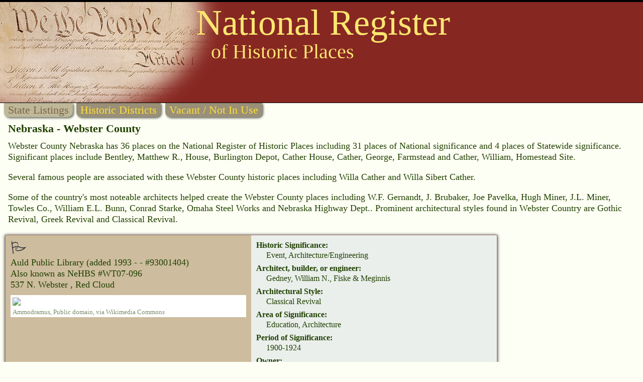

--- FILE ---
content_type: text/html
request_url: https://www.nationalregisterofhistoricplaces.com/ne/webster/state.html
body_size: 9029
content:

<!DOCTYPE HTML>
<html>
<head>
<meta http-equiv="Content-Type" content="text/html; charset=UTF-8" />

<meta name="viewport" content="width=device-width, initial-scale=1">
<link rel="stylesheet" type="text/css" media="all" href="/assets/style.css" />


<link rel="canonical" href="https://nationalregisterofhistoricplaces.com/ne/webster/state.html"/>
<link rel="stylesheet" type="text/css" media="all" href="/assets/map.css" />
<script src="/assets/raphael.min.js"></script>
<script src="/maps/settings.js"></script>
<script src="/maps/paths.js"></script>
<script src="/maps/map.js"></script>


<meta name="resource-type" value="document">

<meta name="description" content="Webster County Nebraska has 36 places on the National Register of Historic Places including 31 places of National significance and 4 places of Statewide significance. Historic Places: Bentley, Matthew R., House, Burlington Depot, Cather House, Cather, George, Farmstead and Cather, William, Homestead Site. Historic People: Willa Cather and  Willa Sibert Cather.">
<meta name="keywords" content="Webster County Nebraska,Bentley, Matthew R., House, Burlington Depot, Cather House, Cather, George, Farmstead and Cather, William, Homestead Site,Willa Cather and  Willa Sibert Cather,W.F. Gernandt, J. Brubaker, Joe Pavelka, Hugh Miner, J.L. Miner, Towles Co., William E.L. Bunn, Conrad Starke, Omaha Steel Works and  Nebraska Highway Dept.">
<meta property="og:image" content="https://upload.wikimedia.org/wikipedia/commons/thumb/d/d7/Bentley_house_%28Red_Cloud%29_from_SE_2.JPG/300px-Bentley_house_%28Red_Cloud%29_from_SE_2.JPG"/>
<title>National Register of Historic Places - Nebraska (NE), Webster County</title>



<script data-ad-client="ca-pub-1429500017399462" async src="https://pagead2.googlesyndication.com/pagead/js/adsbygoogle.js"></script>

<script src="https://nationalregisterofhistoricplaces.com/assets/lazyload.min.js"></script>


<!-- Google tag (gtag.js) -->
<script async src="https://www.googletagmanager.com/gtag/js?id=G-29VPB0882X"></script>
<script>
  window.dataLayer = window.dataLayer || [];
  function gtag(){dataLayer.push(arguments);}
  gtag('js', new Date());
  gtag('config', 'G-29VPB0882X');
</script>



</head>
<body>

<div id="header">

<a href="https://nationalregisterofhistoricplaces.com"><img id="wethepeople" src="/nr-images/Constitution_of_the_United_States_upper_left_corner.png" title="National Register of Historic Places"></a>

<div id="logo1">National Register</div>
<div id="logo2">of Historic Places</div>


		<div id="zquote">

<div style="float:left;margin:12px 0 0 6px;max-width:100%;">
<script async src="https://pagead2.googlesyndication.com/pagead/js/adsbygoogle.js?client=ca-pub-1429500017399462"
     crossorigin="anonymous"></script>
<!-- 468x60, created 7/11/09 -->
<ins class="adsbygoogle"
     style="display:inline-block;width:468px;height:60px"
     data-ad-client="ca-pub-1429500017399462"
     data-ad-slot="2084370139"></ins>
<script>
     (adsbygoogle = window.adsbygoogle || []).push({});
</script>
</div>

		</div>
	

<div style="background-color:rgb(135, 39, 34);height:3px;bottom:1px;position:relative;"></div>
</div>
<div id="topmenuleft" class="topmenu menuoff">State Listings</div>

<a href="districts.html"><div class="topmenu menuon">Historic Districts</div></a>

<a href="vacant.html">
<a href="vacant.html"><div class="topmenu menuon">Vacant / Not In Use</div>
</a>


<div id="topText">Nebraska - Webster County </div>

<div id="introText">Webster County Nebraska has 36 places on the National Register of Historic Places including 31 places of National significance and 4 places of Statewide significance. Significant places include Bentley, Matthew R., House, Burlington Depot, Cather House, Cather, George, Farmstead and Cather, William, Homestead Site. <p>Several famous people are associated with these Webster County historic places including Willa Cather and  Willa Sibert Cather. <p>Some of the country's most noteable architects helped create the Webster County places including W.F. Gernandt, J. Brubaker, Joe Pavelka, Hugh Miner, J.L. Miner, Towles Co., William E.L. Bunn, Conrad Starke, Omaha Steel Works and  Nebraska Highway Dept.. Prominent architectural styles found in Webster Country are Gothic Revival, Greek Revival and  Classical Revival. </div>



<div class="sidebarAd">

<style type="text/css">
@media (min-width: 1024px) { .0564219286 { display: none; } }
</style>
<script async src="https://pagead2.googlesyndication.com/pagead/js/adsbygoogle.js?client=ca-pub-1429500017399462" crossorigin="anonymous"></script>
<!-- NR Sidebar, 160x600 -->
<ins class="adsbygoogle 0564219286"
     data-ad-client="ca-pub-1429500017399462"
     data-ad-slot="0564219286"></ins>
<script>
     (adsbygoogle = window.adsbygoogle || []).push({});
</script>
</div>



<div class="listing">

<div class="listheader">
<img src="/nr-images/flag.gif" width="33" height="28">

<div class="listname">Auld Public Library                                                                                                     </b>

<span class="added">(added 1993 -  - #93001404)</span>
</div>

<div class="listaka">Also known as NeHBS #WT07-096</div>

<div class="listaddress">537 N. Webster                                                                                                          , Red Cloud
</div>

<div class="photoBox"><img class="photoBoxImage lazyload" data-src="https://upload.wikimedia.org/wikipedia/commons/thumb/6/6a/Auld_Library_from_E.JPG/800px-Auld_Library_from_E.JPG" src="/nr-images/3x3.gif"><div class="photoCredit"><a href="https://commons.wikimedia.org/wiki/File:Auld_Library_from_E.JPG">Ammodramus</a>, Public domain, via Wikimedia Commons</div></div>


<div style="clear:both;"></div>
</div><!-- listheader end -->




<div class="listattrib">


<div class="anattrib"><div class="attrib">Historic Significance:</div>
<div class="attribT">Event, Architecture/Engineering</div></div>

<div class="anattrib"><div class="attrib">Architect, builder, or engineer:</div>
<div class="attribT">Gedney, William N., Fiske & Meginnis</div></div>

<div class="anattrib"><div class="attrib">Architectural Style:</div>
<div class="attribT">Classical Revival</div></div>

<div class="anattrib"><div class="attrib">Area of Significance:</div>
<div class="attribT">Education, Architecture</div></div>

<div class="anattrib"><div class="attrib">Period of Significance:</div>
<div class="attribT">1900-1924</div></div>

<div class="anattrib"><div class="attrib">Owner:</div>
<div class="attribT">Local</div></div>

<div class="anattrib"><div class="attrib">Historic Function:</div>
<div class="attribT">Education</div></div>

<div class="anattrib"><div class="attrib">Historic Sub-function:</div>
<div class="attribT">Library</div></div>

<div class="anattrib"><div class="attrib">Current Function:</div>
<div class="attribT">Education</div></div>

<div class="anattrib"><div class="attrib">Current Sub-function:</div>
<div class="attribT">Library</div></div>

<div class="anattrib"><div class="attrib">More Information:</div>
<div class="attribT nationalArchivesLink"><a href="https://catalog.archives.gov/id/73921486" target="archives">archives document <img src="/nr-images/external-link.png"></a></div></div>





</div><!-- listattrib end -->
</div><!-- listing end -->



<div class="listing">

<div class="listheader">
<img src="/nr-images/flag.gif" width="33" height="28">

<div class="listname">Bentley, Matthew R., House                                                                                              </b>

<span class="added">(added 1982 -  - #82004927)</span>
</div>

<div class="listaka">Also known as Wick Cutter House;See Also:Seward Street Historic District</div>

<div class="listaddress">845 N. Cedar                                                                                                            , Red Cloud
</div>

<div class="photoBox"><img class="photoBoxImage lazyload" data-src="https://upload.wikimedia.org/wikipedia/commons/thumb/d/d7/Bentley_house_%28Red_Cloud%29_from_SE_2.JPG/800px-Bentley_house_%28Red_Cloud%29_from_SE_2.JPG" src="/nr-images/3x3.gif"><div class="photoCredit"><a href="https://commons.wikimedia.org/wiki/File:Bentley_house_(Red_Cloud)_from_SE_2.JPG">Ammodramus</a>, Public domain, via Wikimedia Commons</div></div>


<div style="clear:both;"></div>
</div><!-- listheader end -->




<div class="listattrib">


<div class="anattrib"><div class="attrib">Historic Significance:</div>
<div class="attribT">Person</div></div>

<div class="anattrib"><div class="attrib">Historic Person:</div>
<div class="attribT">Cather,Willa</div></div>

<div class="anattrib"><div class="attrib">Area of Significance:</div>
<div class="attribT">Literature</div></div>

<div class="anattrib"><div class="attrib">Period of Significance:</div>
<div class="attribT">1875-1899</div></div>

<div class="anattrib"><div class="attrib">Owner:</div>
<div class="attribT">Private</div></div>

<div class="anattrib"><div class="attrib">Historic Function:</div>
<div class="attribT">Domestic</div></div>

<div class="anattrib"><div class="attrib">Historic Sub-function:</div>
<div class="attribT">Secondary Structure, Single Dwelling</div></div>

<div class="anattrib"><div class="attrib">Current Function:</div>
<div class="attribT">Unknown</div></div>

<div class="anattrib"><div class="attrib">More Information:</div>
<div class="attribT nationalArchivesLink"><a href="https://catalog.archives.gov/id/73919939" target="archives">archives document <img src="/nr-images/external-link.png"></a></div></div>





</div><!-- listattrib end -->
</div><!-- listing end -->



<div class="listing">

<div class="listheader">
<img src="/nr-images/flag.gif" width="33" height="28">

<div class="listname">Burlington Depot                                                                                                        </b>

<span class="added">(added 1981 -  - #81000376)</span>
</div>



<div class="listaddress">Seward St.                                                                                                              , Red Cloud
</div>

<div class="photoBox"><img class="photoBoxImage lazyload" data-src="https://upload.wikimedia.org/wikipedia/commons/thumb/5/59/Red_Cloud_RR_depot_from_SE.jpg/800px-Red_Cloud_RR_depot_from_SE.jpg" src="/nr-images/3x3.gif"><div class="photoCredit"><a href="https://commons.wikimedia.org/wiki/File:Red_Cloud_RR_depot_from_SE.jpg">Ammodramus</a>, Public domain, via Wikimedia Commons</div></div>


<div style="clear:both;"></div>
</div><!-- listheader end -->




<div class="listattrib">


<div class="anattrib"><div class="attrib">Historic Significance:</div>
<div class="attribT">Person, Architecture/Engineering</div></div>

<div class="anattrib"><div class="attrib">Architect, builder, or engineer:</div>
<div class="attribT">Unknown</div></div>

<div class="anattrib"><div class="attrib">Architectural Style:</div>
<div class="attribT">No Style Listed</div></div>

<div class="anattrib"><div class="attrib">Historic Person:</div>
<div class="attribT">Cather,Willa Sibert</div></div>

<div class="anattrib"><div class="attrib">Significant Year:</div>
<div class="attribT">1897, 1900, 1883</div></div>

<div class="anattrib"><div class="attrib">Area of Significance:</div>
<div class="attribT">Literature, Architecture</div></div>

<div class="anattrib"><div class="attrib">Period of Significance:</div>
<div class="attribT">1900-1924, 1875-1899</div></div>

<div class="anattrib"><div class="attrib">Owner:</div>
<div class="attribT">State</div></div>

<div class="anattrib"><div class="attrib">Historic Function:</div>
<div class="attribT">Transportation</div></div>

<div class="anattrib"><div class="attrib">Historic Sub-function:</div>
<div class="attribT">Rail-Related</div></div>

<div class="anattrib"><div class="attrib">Current Function:</div>
<div class="attribT">Unknown</div></div>

<div class="anattrib"><div class="attrib">More Information:</div>
<div class="attribT nationalArchivesLink"><a href="https://catalog.archives.gov/id/73919991" target="archives">archives document <img src="/nr-images/external-link.png"></a></div></div>





</div><!-- listattrib end -->
</div><!-- listing end -->



<div class="listing">

<div class="listheader">
<img src="/nr-images/flag.gif" width="33" height="28">

<div class="listname">Cather House                                                                                                            </b>

<span class="added">(added 1969 -  - #69000139)</span>
</div>

<div class="listaka">Also known as Willa Cather House</div>

<div class="listaddress">SW corner of 3rd and Cedar Sts.                                                                                         , Red Cloud
</div>

<div class="photoBox"><img class="photoBoxImage lazyload" data-src="https://upload.wikimedia.org/wikipedia/commons/thumb/e/ea/Willa_Cather_house_from_NE_3.JPG/800px-Willa_Cather_house_from_NE_3.JPG" src="/nr-images/3x3.gif"><div class="photoCredit"><a href="https://commons.wikimedia.org/wiki/File:Willa_Cather_house_from_NE_3.JPG">Ammodramus</a>, Public domain, via Wikimedia Commons</div></div>


<div style="clear:both;"></div>
</div><!-- listheader end -->




<div class="listattrib">


<div class="anattrib"><div class="attrib">Historic Significance:</div>
<div class="attribT">Person</div></div>

<div class="anattrib"><div class="attrib">Historic Person:</div>
<div class="attribT">Cather,Willa</div></div>

<div class="anattrib"><div class="attrib">Significant Year:</div>
<div class="attribT">1890, 1884</div></div>

<div class="anattrib"><div class="attrib">Area of Significance:</div>
<div class="attribT">Literature</div></div>

<div class="anattrib"><div class="attrib">Period of Significance:</div>
<div class="attribT">1875-1899</div></div>

<div class="anattrib"><div class="attrib">Owner:</div>
<div class="attribT">Private</div></div>

<div class="anattrib"><div class="attrib">Historic Function:</div>
<div class="attribT">Domestic</div></div>

<div class="anattrib"><div class="attrib">Historic Sub-function:</div>
<div class="attribT">Single Dwelling</div></div>

<div class="anattrib"><div class="attrib">Current Function:</div>
<div class="attribT">Recreation And Culture</div></div>

<div class="anattrib"><div class="attrib">Current Sub-function:</div>
<div class="attribT">Museum</div></div>

<div class="anattrib"><div class="attrib">More Information:</div>
<div class="attribT nationalArchivesLink"><a href="https://catalog.archives.gov/id/73919945" target="archives">archives document <img src="/nr-images/external-link.png"></a></div></div>





</div><!-- listattrib end -->
</div><!-- listing end -->

<div style="padding-left:10px;margin:10px 10px 0 0;">

<script async src="https://pagead2.googlesyndication.com/pagead/js/adsbygoogle.js"></script>
<!-- NR Body -->
<ins class="adsbygoogle"
     style="display:block"
     data-ad-client="ca-pub-1429500017399462"
     data-ad-slot="2346983791"
     data-ad-format="auto"
     data-full-width-responsive="true"></ins>
<script>
     (adsbygoogle = window.adsbygoogle || []).push({});
</script>

</div>


<div class="listing">

<div class="listheader">
<img src="/nr-images/flag.gif" width="33" height="28">

<div class="listname">Cather, George, Farmstead                                                                                               </b>

<span class="added">(added 1982 -  - #82004917)</span>
</div>



<div class="listaddress">SW of Bladen                                                                                                            , Bladen
</div>

<div class="photoBox"><img class="photoBoxImage lazyload" data-src="https://upload.wikimedia.org/wikipedia/commons/thumb/5/55/Geo._Cather_Farmstead_house_from_ESE_1.JPG/800px-Geo._Cather_Farmstead_house_from_ESE_1.JPG" src="/nr-images/3x3.gif"><div class="photoCredit"><a href="https://commons.wikimedia.org/wiki/File:Geo._Cather_Farmstead_house_from_ESE_1.JPG">Ammodramus</a>, CC0, via Wikimedia Commons</div></div>


<div style="clear:both;"></div>
</div><!-- listheader end -->




<div class="listattrib">


<div class="anattrib"><div class="attrib">Historic Significance:</div>
<div class="attribT">Person, Architecture/Engineering</div></div>

<div class="anattrib"><div class="attrib">Architect, builder, or engineer:</div>
<div class="attribT">Unknown</div></div>

<div class="anattrib"><div class="attrib">Architectural Style:</div>
<div class="attribT">Other</div></div>

<div class="anattrib"><div class="attrib">Historic Person:</div>
<div class="attribT">Cather,Willa</div></div>

<div class="anattrib"><div class="attrib">Significant Year:</div>
<div class="attribT">1885</div></div>

<div class="anattrib"><div class="attrib">Area of Significance:</div>
<div class="attribT">Literature, Architecture</div></div>

<div class="anattrib"><div class="attrib">Period of Significance:</div>
<div class="attribT">1900-1924, 1875-1899</div></div>

<div class="anattrib"><div class="attrib">Owner:</div>
<div class="attribT">Private</div></div>

<div class="anattrib"><div class="attrib">Historic Function:</div>
<div class="attribT">Agriculture/Subsistence, Domestic, Industry/Processing/Extraction</div></div>

<div class="anattrib"><div class="attrib">Historic Sub-function:</div>
<div class="attribT">Energy Facility, Processing, Secondary Structure, Single Dwelling, Storage</div></div>

<div class="anattrib"><div class="attrib">Current Function:</div>
<div class="attribT">Agriculture/Subsistence, Domestic, Industry/Processing/Extraction</div></div>

<div class="anattrib"><div class="attrib">Current Sub-function:</div>
<div class="attribT">Energy Facility, Processing, Secondary Structure, Single Dwelling, Storage</div></div>

<div class="anattrib"><div class="attrib">More Information:</div>
<div class="attribT nationalArchivesLink"><a href="https://catalog.archives.gov/id/73919985" target="archives">archives document <img src="/nr-images/external-link.png"></a></div></div>





</div><!-- listattrib end -->
</div><!-- listing end -->



<div class="listing">

<div class="listheader">
<img src="/nr-images/flag.gif" width="33" height="28">

<div class="listname">Cather, William, Homestead Site                                                                                         </b>

<span class="added">(added 1982 -  - #82004921)</span>
</div>



<div class="listaddress">NW of Red Cloud                                                                                                         , Red Cloud
</div>

<div class="photoBox"><img class="photoBoxImage lazyload" data-src="https://upload.wikimedia.org/wikipedia/commons/thumb/7/77/William_Cather_homestead_site_from_N_2.JPG/800px-William_Cather_homestead_site_from_N_2.JPG" src="/nr-images/3x3.gif"><div class="photoCredit"><a href="https://commons.wikimedia.org/wiki/File:William_Cather_homestead_site_from_N_2.JPG">Ammodramus</a>, CC0, via Wikimedia Commons</div></div>


<div style="clear:both;"></div>
</div><!-- listheader end -->




<div class="listattrib">


<div class="anattrib"><div class="attrib">Historic Significance:</div>
<div class="attribT">Person</div></div>

<div class="anattrib"><div class="attrib">Historic Person:</div>
<div class="attribT">Cather,Willa</div></div>

<div class="anattrib"><div class="attrib">Area of Significance:</div>
<div class="attribT">Literature</div></div>

<div class="anattrib"><div class="attrib">Period of Significance:</div>
<div class="attribT">1875-1899</div></div>

<div class="anattrib"><div class="attrib">Owner:</div>
<div class="attribT">Private</div></div>

<div class="anattrib"><div class="attrib">Historic Function:</div>
<div class="attribT">Domestic</div></div>

<div class="anattrib"><div class="attrib">Historic Sub-function:</div>
<div class="attribT">Single Dwelling</div></div>

<div class="anattrib"><div class="attrib">Current Function:</div>
<div class="attribT">Landscape</div></div>

<div class="anattrib"><div class="attrib">Current Sub-function:</div>
<div class="attribT">Underwater</div></div>

<div class="anattrib"><div class="attrib">More Information:</div>
<div class="attribT nationalArchivesLink"><a href="https://catalog.archives.gov/id/73919959" target="archives">archives document <img src="/nr-images/external-link.png"></a></div></div>





</div><!-- listattrib end -->
</div><!-- listing end -->



<div class="listing">

<div class="listheader">
<img src="/nr-images/flag.gif" width="33" height="28">

<div class="listname">Chalk Cliff and Republican River                                                                                        </b>

<span class="added">(added 1982 -  - #82004919)</span>
</div>



<div class="listaddress">1 mi. S of Red Cloud                                                                                                    , Red Cloud
</div>

<div class="photoBox"><img class="photoBoxImage lazyload" data-src="https://upload.wikimedia.org/wikipedia/commons/thumb/b/bf/Red_Cloud_chalk_cliffs_6.JPG/800px-Red_Cloud_chalk_cliffs_6.JPG" src="/nr-images/3x3.gif"><div class="photoCredit"><a href="https://commons.wikimedia.org/wiki/File:Red_Cloud_chalk_cliffs_6.JPG">Ammodramus</a>, Public domain, via Wikimedia Commons</div></div>


<div style="clear:both;"></div>
</div><!-- listheader end -->




<div class="listattrib">


<div class="anattrib"><div class="attrib">Historic Significance:</div>
<div class="attribT">Person</div></div>

<div class="anattrib"><div class="attrib">Historic Person:</div>
<div class="attribT">Cather,Willa</div></div>

<div class="anattrib"><div class="attrib">Area of Significance:</div>
<div class="attribT">Literature</div></div>

<div class="anattrib"><div class="attrib">Period of Significance:</div>
<div class="attribT">1875-1899</div></div>

<div class="anattrib"><div class="attrib">Owner:</div>
<div class="attribT">Private</div></div>

<div class="anattrib"><div class="attrib">Historic Function:</div>
<div class="attribT">Landscape</div></div>

<div class="anattrib"><div class="attrib">Historic Sub-function:</div>
<div class="attribT">Conservation Area</div></div>

<div class="anattrib"><div class="attrib">Current Function:</div>
<div class="attribT">Landscape</div></div>

<div class="anattrib"><div class="attrib">Current Sub-function:</div>
<div class="attribT">Conservation Area</div></div>

<div class="anattrib"><div class="attrib">More Information:</div>
<div class="attribT nationalArchivesLink"><a href="https://catalog.archives.gov/id/73919955" target="archives">archives document <img src="/nr-images/external-link.png"></a></div></div>





</div><!-- listattrib end -->
</div><!-- listing end -->



<div class="listing">

<div class="listheader">
<img src="/nr-images/flag.gif" width="33" height="28">

<div class="listname">City Pharmacy                                                                                                           </b>

<span class="added">(added 1982 -  - #82004929)</span>
</div>

<div class="listaka">Also known as Dr. Cook's Drug Store;See Also:Main Street Historic District</div>

<div class="listaddress">410 N. Webster                                                                                                          , Red Cloud
</div>

<div class="photoBox"><img class="photoBoxImage lazyload" data-src="https://upload.wikimedia.org/wikipedia/commons/thumb/2/27/Red_Cloud_City_Pharmacy_2.JPG/800px-Red_Cloud_City_Pharmacy_2.JPG" src="/nr-images/3x3.gif"><div class="photoCredit"><a href="https://commons.wikimedia.org/wiki/File:Red_Cloud_City_Pharmacy_2.JPG">Ammodramus</a>, CC0, via Wikimedia Commons</div></div>


<div style="clear:both;"></div>
</div><!-- listheader end -->




<div class="listattrib">


<div class="anattrib"><div class="attrib">Historic Significance:</div>
<div class="attribT">Person</div></div>

<div class="anattrib"><div class="attrib">Historic Person:</div>
<div class="attribT">Cather,Willa</div></div>

<div class="anattrib"><div class="attrib">Area of Significance:</div>
<div class="attribT">Literature</div></div>

<div class="anattrib"><div class="attrib">Period of Significance:</div>
<div class="attribT">1875-1899</div></div>

<div class="anattrib"><div class="attrib">Owner:</div>
<div class="attribT">Private</div></div>

<div class="anattrib"><div class="attrib">Historic Function:</div>
<div class="attribT">Commerce/Trade</div></div>

<div class="anattrib"><div class="attrib">Historic Sub-function:</div>
<div class="attribT">Specialty Store</div></div>

<div class="anattrib"><div class="attrib">Current Function:</div>
<div class="attribT">Unknown</div></div>

<div class="anattrib"><div class="attrib">More Information:</div>
<div class="attribT nationalArchivesLink"><a href="https://catalog.archives.gov/id/73919969" target="archives">archives document <img src="/nr-images/external-link.png"></a></div></div>





</div><!-- listattrib end -->
</div><!-- listing end -->



<div class="listing">

<div class="listheader">
<img src="/nr-images/flag.gif" width="33" height="28">

<div class="listname">Crossroads Grave Site                                                                                                   </b>

<span class="added">(added 1982 -  - #82004920)</span>
</div>



<div class="listaddress">NW of Red Cloud                                                                                                         , Red Cloud
</div>

<div class="photoBox"><img class="photoBoxImage lazyload" data-src="https://upload.wikimedia.org/wikipedia/commons/thumb/c/ca/Crossroads_Grave_%28Webster_County%29_2.jpg/800px-Crossroads_Grave_%28Webster_County%29_2.jpg" src="/nr-images/3x3.gif"><div class="photoCredit"><a href="https://commons.wikimedia.org/wiki/File:Crossroads_Grave_(Webster_County)_2.jpg">Ammodramus</a>, Public domain, via Wikimedia Commons</div></div>


<div style="clear:both;"></div>
</div><!-- listheader end -->




<div class="listattrib">


<div class="anattrib"><div class="attrib">Historic Significance:</div>
<div class="attribT">Person, Event</div></div>

<div class="anattrib"><div class="attrib">Historic Person:</div>
<div class="attribT">Cather,Willa</div></div>

<div class="anattrib"><div class="attrib">Area of Significance:</div>
<div class="attribT">Literature, European</div></div>

<div class="anattrib"><div class="attrib">Period of Significance:</div>
<div class="attribT">1875-1899</div></div>

<div class="anattrib"><div class="attrib">Owner:</div>
<div class="attribT">Private</div></div>

<div class="anattrib"><div class="attrib">Historic Function:</div>
<div class="attribT">Funerary</div></div>

<div class="anattrib"><div class="attrib">Historic Sub-function:</div>
<div class="attribT">Graves/Burials</div></div>

<div class="anattrib"><div class="attrib">Current Function:</div>
<div class="attribT">Landscape</div></div>

<div class="anattrib"><div class="attrib">Current Sub-function:</div>
<div class="attribT">Underwater</div></div>

<div class="anattrib"><div class="attrib">More Information:</div>
<div class="attribT nationalArchivesLink"><a href="https://catalog.archives.gov/id/73919957" target="archives">archives document <img src="/nr-images/external-link.png"></a></div></div>





</div><!-- listattrib end -->
</div><!-- listing end -->



<div class="listing">

<div class="listheader">
<img src="/nr-images/flag.gif" width="33" height="28">

<div class="listname">Ducker, William, House                                                                                                  </b>

<span class="added">(added 1982 -  - #82004930)</span>
</div>



<div class="listaddress">821 Franklin St.                                                                                                        , Red Cloud
</div>

<div class="photoBox"><img class="photoBoxImage lazyload" data-src="https://upload.wikimedia.org/wikipedia/commons/thumb/e/e4/William_Ducker_House_from_SE_1.jpg/800px-William_Ducker_House_from_SE_1.jpg" src="/nr-images/3x3.gif"><div class="photoCredit"><a href="https://commons.wikimedia.org/wiki/File:William_Ducker_House_from_SE_1.jpg">Ammodramus</a>, Public domain, via Wikimedia Commons</div></div>


<div style="clear:both;"></div>
</div><!-- listheader end -->




<div class="listattrib">


<div class="anattrib"><div class="attrib">Historic Significance:</div>
<div class="attribT">Person</div></div>

<div class="anattrib"><div class="attrib">Historic Person:</div>
<div class="attribT">Cather,Willa</div></div>

<div class="anattrib"><div class="attrib">Area of Significance:</div>
<div class="attribT">Literature</div></div>

<div class="anattrib"><div class="attrib">Period of Significance:</div>
<div class="attribT">1875-1899</div></div>

<div class="anattrib"><div class="attrib">Owner:</div>
<div class="attribT">Private</div></div>

<div class="anattrib"><div class="attrib">Historic Function:</div>
<div class="attribT">Domestic</div></div>

<div class="anattrib"><div class="attrib">Historic Sub-function:</div>
<div class="attribT">Single Dwelling</div></div>

<div class="anattrib"><div class="attrib">Current Function:</div>
<div class="attribT">Unknown</div></div>

<div class="anattrib"><div class="attrib">More Information:</div>
<div class="attribT nationalArchivesLink"><a href="https://catalog.archives.gov/id/73919941" target="archives">archives document <img src="/nr-images/external-link.png"></a></div></div>





</div><!-- listattrib end -->
</div><!-- listing end -->



<div class="listing">

<div class="listheader">
<img src="/nr-images/flag.gif" width="33" height="28">

<div class="listname">Elm St. Historic District                                                                                               </b>

<span class="added">(added 1982 -  - #82004934)</span>
</div>



<div class="listaddress">Roughly bounded by 10th & 6th Aves., Locust & Webster Sts.                                                              , Red Cloud
</div>

<div class="photoBox"><img class="photoBoxImage lazyload" data-src="https://upload.wikimedia.org/wikipedia/commons/thumb/2/2e/Red_Cloud%2C_Nebraska_745_N_Elm.JPG/800px-Red_Cloud%2C_Nebraska_745_N_Elm.JPG" src="/nr-images/3x3.gif"><div class="photoCredit"><a href="https://commons.wikimedia.org/wiki/File:Red_Cloud,_Nebraska_745_N_Elm.JPG">Ammodramus</a>, CC0, via Wikimedia Commons</div></div>


<div style="clear:both;"></div>
</div><!-- listheader end -->




<div class="listattrib">


<div class="anattrib"><div class="attrib">Historic Significance:</div>
<div class="attribT">Person</div></div>

<div class="anattrib"><div class="attrib">Historic Person:</div>
<div class="attribT">Cather,Willa</div></div>

<div class="anattrib"><div class="attrib">Area of Significance:</div>
<div class="attribT">Literature</div></div>

<div class="anattrib"><div class="attrib">Period of Significance:</div>
<div class="attribT">1875-1899</div></div>

<div class="anattrib"><div class="attrib">Owner:</div>
<div class="attribT">Private</div></div>

<div class="anattrib"><div class="attrib">Historic Function:</div>
<div class="attribT">Domestic</div></div>

<div class="anattrib"><div class="attrib">Historic Sub-function:</div>
<div class="attribT">Single Dwelling</div></div>

<div class="anattrib"><div class="attrib">Current Function:</div>
<div class="attribT">Domestic</div></div>

<div class="anattrib"><div class="attrib">Current Sub-function:</div>
<div class="attribT">Single Dwelling</div></div>

<div class="anattrib"><div class="attrib">More Information:</div>
<div class="attribT nationalArchivesLink"><a href="https://catalog.archives.gov/id/73919975" target="archives">archives document <img src="/nr-images/external-link.png"></a></div></div>





</div><!-- listattrib end -->
</div><!-- listing end -->



<div class="listing">

<div class="listheader">
<img src="/nr-images/flag.gif" width="33" height="28">

<div class="listname">Farmer's and Merchant's Bank Building                                                                                   </b>

<span class="added">(added 1981 -  - #81000377)</span>
</div>

<div class="listaka">Also known as Willa Cather Historical Center</div>

<div class="listaddress">338 N. Webster St.                                                                                                      , Red Cloud
</div>

<div class="photoBox"><img class="photoBoxImage lazyload" data-src="https://upload.wikimedia.org/wikipedia/commons/thumb/a/ac/Red_Cloud_Farmer%27s_and_Merchant%27s_Bank_from_NW.jpg/800px-Red_Cloud_Farmer%27s_and_Merchant%27s_Bank_from_NW.jpg" src="/nr-images/3x3.gif"><div class="photoCredit"><a href="https://commons.wikimedia.org/wiki/File:Red_Cloud_Farmer%27s_and_Merchant%27s_Bank_from_NW.jpg">Ammodramus</a>, Public domain, via Wikimedia Commons</div></div>


<div style="clear:both;"></div>
</div><!-- listheader end -->




<div class="listattrib">


<div class="anattrib"><div class="attrib">Historic Significance:</div>
<div class="attribT">Person, Architecture/Engineering</div></div>

<div class="anattrib"><div class="attrib">Architect, builder, or engineer:</div>
<div class="attribT">Unknown</div></div>

<div class="anattrib"><div class="attrib">Architectural Style:</div>
<div class="attribT">Other, Renaissance</div></div>

<div class="anattrib"><div class="attrib">Historic Person:</div>
<div class="attribT">Cather,Willa Sibert</div></div>

<div class="anattrib"><div class="attrib">Significant Year:</div>
<div class="attribT">1889, 1900, 1883</div></div>

<div class="anattrib"><div class="attrib">Area of Significance:</div>
<div class="attribT">Literature, Architecture</div></div>

<div class="anattrib"><div class="attrib">Period of Significance:</div>
<div class="attribT">1900-1924, 1875-1899</div></div>

<div class="anattrib"><div class="attrib">Owner:</div>
<div class="attribT">State</div></div>

<div class="anattrib"><div class="attrib">Historic Function:</div>
<div class="attribT">Commerce/Trade</div></div>

<div class="anattrib"><div class="attrib">Historic Sub-function:</div>
<div class="attribT">Financial Institution</div></div>

<div class="anattrib"><div class="attrib">Current Function:</div>
<div class="attribT">Recreation And Culture</div></div>

<div class="anattrib"><div class="attrib">Current Sub-function:</div>
<div class="attribT">Museum</div></div>

<div class="anattrib"><div class="attrib">More Information:</div>
<div class="attribT nationalArchivesLink"><a href="https://catalog.archives.gov/id/73919981" target="archives">archives document <img src="/nr-images/external-link.png"></a></div></div>





</div><!-- listattrib end -->
</div><!-- listing end -->



<div class="listing">

<div class="listheader">
<img src="/nr-images/flag.gif" width="33" height="28">

<div class="listname">First Baptist Church                                                                                                    </b>

<span class="added">(added 1982 -  - #82003206)</span>
</div>

<div class="listaka">Also known as See Also:Seward Street Historic District</div>

<div class="listaddress">442 N. Seward St.                                                                                                       , Red Cloud
</div>

<div class="photoBox"><img class="photoBoxImage lazyload" data-src="https://upload.wikimedia.org/wikipedia/commons/thumb/f/f4/Red_Cloud_First_Baptist_Church_from_NW_2.jpg/800px-Red_Cloud_First_Baptist_Church_from_NW_2.jpg" src="/nr-images/3x3.gif"><div class="photoCredit"><a href="https://commons.wikimedia.org/wiki/File:Red_Cloud_First_Baptist_Church_from_NW_2.jpg">Ammodramus</a>, Public domain, via Wikimedia Commons</div></div>


<div style="clear:both;"></div>
</div><!-- listheader end -->




<div class="listattrib">


<div class="anattrib"><div class="attrib">Historic Significance:</div>
<div class="attribT">Person, Architecture/Engineering</div></div>

<div class="anattrib"><div class="attrib">Architect, builder, or engineer:</div>
<div class="attribT">Unknown</div></div>

<div class="anattrib"><div class="attrib">Architectural Style:</div>
<div class="attribT">No Style Listed</div></div>

<div class="anattrib"><div class="attrib">Historic Person:</div>
<div class="attribT">Cather,Willa Sibert</div></div>

<div class="anattrib"><div class="attrib">Significant Year:</div>
<div class="attribT">1884, 1900, 1883</div></div>

<div class="anattrib"><div class="attrib">Area of Significance:</div>
<div class="attribT">Literature, Architecture</div></div>

<div class="anattrib"><div class="attrib">Period of Significance:</div>
<div class="attribT">1900-1924, 1875-1899</div></div>

<div class="anattrib"><div class="attrib">Owner:</div>
<div class="attribT">Private</div></div>

<div class="anattrib"><div class="attrib">Historic Function:</div>
<div class="attribT">Religion</div></div>

<div class="anattrib"><div class="attrib">Historic Sub-function:</div>
<div class="attribT">Religious Structure</div></div>

<div class="anattrib"><div class="attrib">Current Function:</div>
<div class="attribT">Religion</div></div>

<div class="anattrib"><div class="attrib">Current Sub-function:</div>
<div class="attribT">Religious Structure</div></div>

<div class="anattrib"><div class="attrib">More Information:</div>
<div class="attribT nationalArchivesLink"><a href="https://catalog.archives.gov/id/73919987" target="archives">archives document <img src="/nr-images/external-link.png"></a></div></div>





</div><!-- listattrib end -->
</div><!-- listing end -->



<div class="listing">

<div class="listheader">
<img src="/nr-images/flag.gif" width="33" height="28">

<div class="listname">Garber Grove                                                                                                            </b>

<span class="added">(added 1982 -  - #82004916)</span>
</div>



<div class="listaddress">E of Red Cloud                                                                                                          , Red Cloud
</div>

<div class="photoBox"><img class="photoBoxImage lazyload" data-src="https://upload.wikimedia.org/wikipedia/commons/thumb/0/01/Garber_Grove_%28Red_Cloud%29_from_N_2.JPG/800px-Garber_Grove_%28Red_Cloud%29_from_N_2.JPG" src="/nr-images/3x3.gif"><div class="photoCredit"><a href="https://commons.wikimedia.org/wiki/File:Garber_Grove_(Red_Cloud)_from_N_2.JPG">Ammodramus</a>, CC0, via Wikimedia Commons</div></div>


<div style="clear:both;"></div>
</div><!-- listheader end -->




<div class="listattrib">


<div class="anattrib"><div class="attrib">Historic Significance:</div>
<div class="attribT">Person</div></div>

<div class="anattrib"><div class="attrib">Historic Person:</div>
<div class="attribT">Cather,Willa</div></div>

<div class="anattrib"><div class="attrib">Area of Significance:</div>
<div class="attribT">Literature</div></div>

<div class="anattrib"><div class="attrib">Period of Significance:</div>
<div class="attribT">1875-1899</div></div>

<div class="anattrib"><div class="attrib">Owner:</div>
<div class="attribT">Private</div></div>

<div class="anattrib"><div class="attrib">Historic Function:</div>
<div class="attribT">Landscape</div></div>

<div class="anattrib"><div class="attrib">Historic Sub-function:</div>
<div class="attribT">Forest</div></div>

<div class="anattrib"><div class="attrib">Current Function:</div>
<div class="attribT">Landscape</div></div>

<div class="anattrib"><div class="attrib">More Information:</div>
<div class="attribT nationalArchivesLink"><a href="https://catalog.archives.gov/id/73919953" target="archives">archives document <img src="/nr-images/external-link.png"></a></div></div>





</div><!-- listattrib end -->
</div><!-- listing end -->



<div class="listing">

<div class="listheader">
<img src="/nr-images/flag.gif" width="33" height="28">

<div class="listname">Grace Protestant Episcopal Church                                                                                       </b>

<span class="added">(added 1982 -  - #82004931)</span>
</div>



<div class="listaddress">546 N. Cedar St.                                                                                                        , Red Cloud
</div>

<div class="photoBox"><img class="photoBoxImage lazyload" data-src="https://upload.wikimedia.org/wikipedia/commons/thumb/7/7d/Red_Cloud_Grace_Episcopal_from_NW_1.jpg/800px-Red_Cloud_Grace_Episcopal_from_NW_1.jpg" src="/nr-images/3x3.gif"><div class="photoCredit"><a href="https://commons.wikimedia.org/wiki/File:Red_Cloud_Grace_Episcopal_from_NW_1.jpg">Ammodramus</a>, Public domain, via Wikimedia Commons</div></div>


<div style="clear:both;"></div>
</div><!-- listheader end -->




<div class="listattrib">


<div class="anattrib"><div class="attrib">Historic Significance:</div>
<div class="attribT">Person</div></div>

<div class="anattrib"><div class="attrib">Historic Person:</div>
<div class="attribT">Cather,Willa</div></div>

<div class="anattrib"><div class="attrib">Significant Year:</div>
<div class="attribT">1891</div></div>

<div class="anattrib"><div class="attrib">Area of Significance:</div>
<div class="attribT">Literature</div></div>

<div class="anattrib"><div class="attrib">Period of Significance:</div>
<div class="attribT">1875-1899</div></div>

<div class="anattrib"><div class="attrib">Owner:</div>
<div class="attribT">Private</div></div>

<div class="anattrib"><div class="attrib">Historic Function:</div>
<div class="attribT">Religion</div></div>

<div class="anattrib"><div class="attrib">Historic Sub-function:</div>
<div class="attribT">Religious Structure</div></div>

<div class="anattrib"><div class="attrib">Current Function:</div>
<div class="attribT">Religion</div></div>

<div class="anattrib"><div class="attrib">Current Sub-function:</div>
<div class="attribT">Religious Structure</div></div>

<div class="anattrib"><div class="attrib">More Information:</div>
<div class="attribT nationalArchivesLink"><a href="https://catalog.archives.gov/id/73919971" target="archives">archives document <img src="/nr-images/external-link.png"></a></div></div>





</div><!-- listattrib end -->
</div><!-- listing end -->

<div style="padding-left:10px;margin:10px 10px 0 0;">

<script async src="https://pagead2.googlesyndication.com/pagead/js/adsbygoogle.js"></script>
<!-- NR Body -->
<ins class="adsbygoogle"
     style="display:block"
     data-ad-client="ca-pub-1429500017399462"
     data-ad-slot="2346983791"
     data-ad-format="auto"
     data-full-width-responsive="true"></ins>
<script>
     (adsbygoogle = window.adsbygoogle || []).push({});
</script>

</div>


<div class="listing">

<div class="listheader">
<img src="/nr-images/flag.gif" width="33" height="28">

<div class="listname">IOOF Hall and Opera House                                                                                               </b>

<span class="added">(added 1988 -  - #88000953)</span>
</div>

<div class="listaka">Also known as NeHBS #WT02-8;OHBIN #04-26-06</div>

<div class="listaddress">Main St.                                                                                                                , Bladen
</div>

<div class="photoBox"><img class="photoBoxImage lazyload" data-src="https://upload.wikimedia.org/wikipedia/commons/thumb/5/5e/Bladen_IOOF_Hall_and_Opera_House_from_SE.jpg/800px-Bladen_IOOF_Hall_and_Opera_House_from_SE.jpg" src="/nr-images/3x3.gif"><div class="photoCredit"><a href="https://commons.wikimedia.org/wiki/File:Bladen_IOOF_Hall_and_Opera_House_from_SE.jpg">Ammodramus</a>, CC0, via Wikimedia Commons</div></div>


<div style="clear:both;"></div>
</div><!-- listheader end -->




<div class="listattrib">


<div class="anattrib"><div class="attrib">Historic Significance:</div>
<div class="attribT">Event</div></div>

<div class="anattrib"><div class="attrib">Area of Significance:</div>
<div class="attribT">Entertainment/Recreation, Performing Arts, Social History</div></div>

<div class="anattrib"><div class="attrib">Period of Significance:</div>
<div class="attribT">1900-1924</div></div>

<div class="anattrib"><div class="attrib">Owner:</div>
<div class="attribT">Local</div></div>

<div class="anattrib"><div class="attrib">Historic Function:</div>
<div class="attribT">Recreation And Culture, Social</div></div>

<div class="anattrib"><div class="attrib">Historic Sub-function:</div>
<div class="attribT">Meeting Hall, Music Facility, Theater</div></div>

<div class="anattrib"><div class="attrib">Current Function:</div>
<div class="attribT">Recreation And Culture</div></div>

<div class="anattrib"><div class="attrib">Current Sub-function:</div>
<div class="attribT">Auditorium, Theater</div></div>

<div class="anattrib"><div class="attrib">More Information:</div>
<div class="attribT nationalArchivesLink"><a href="https://catalog.archives.gov/id/73919999" target="archives">archives document <img src="/nr-images/external-link.png"></a></div></div>





</div><!-- listattrib end -->
</div><!-- listing end -->



<div class="listing">

<div class="listheader">
<img src="/nr-images/flag.gif" width="33" height="28">

<div class="listname">Jackson's Reserve                                                                                                       </b>

<span class="added">(added 1982 -  - #82004936)</span>
</div>



<div class="listaddress">Bounded by Seward, Cedar and 3rd Sts.                                                                                   , Red Cloud
</div>

<div class="photoBox"><img class="photoBoxImage lazyload" data-src="https://upload.wikimedia.org/wikipedia/commons/thumb/a/a3/Jackson_Reserve_%28Red_Cloud%2C_NE%29_from_NW_1.JPG/800px-Jackson_Reserve_%28Red_Cloud%2C_NE%29_from_NW_1.JPG" src="/nr-images/3x3.gif"><div class="photoCredit"><a href="https://commons.wikimedia.org/wiki/File:Jackson_Reserve_(Red_Cloud,_NE)_from_NW_1.JPG">Ammodramus</a>, CC0, via Wikimedia Commons</div></div>


<div style="clear:both;"></div>
</div><!-- listheader end -->




<div class="listattrib">


<div class="anattrib"><div class="attrib">Historic Significance:</div>
<div class="attribT">Person</div></div>

<div class="anattrib"><div class="attrib">Historic Person:</div>
<div class="attribT">Cather,Willa</div></div>

<div class="anattrib"><div class="attrib">Area of Significance:</div>
<div class="attribT">Literature</div></div>

<div class="anattrib"><div class="attrib">Period of Significance:</div>
<div class="attribT">1875-1899</div></div>

<div class="anattrib"><div class="attrib">Owner:</div>
<div class="attribT">Private</div></div>

<div class="anattrib"><div class="attrib">Historic Function:</div>
<div class="attribT">Landscape</div></div>

<div class="anattrib"><div class="attrib">Current Function:</div>
<div class="attribT">Landscape</div></div>

<div class="anattrib"><div class="attrib">Current Sub-function:</div>
<div class="attribT">Forest</div></div>

<div class="anattrib"><div class="attrib">More Information:</div>
<div class="attribT nationalArchivesLink"><a href="https://catalog.archives.gov/id/73919979" target="archives">archives document <img src="/nr-images/external-link.png"></a></div></div>





</div><!-- listattrib end -->
</div><!-- listing end -->



<div class="listing">

<div class="listheader">
<img src="/nr-images/flag.gif" width="33" height="28">

<div class="listname">Main Street Historic District                                                                                           </b>

<span class="added">(added 1982 -  - #82004932)</span>
</div>

<div class="listaka">Also known as See Also:82004925;82004926;82004929;81000377</div>

<div class="listaddress">Roughly bounded by 3rd & 5th Aves., Elm & Cedar Sts.                                                                    , Red Cloud
</div>

<div class="photoBox"><img class="photoBoxImage lazyload" data-src="https://upload.wikimedia.org/wikipedia/commons/thumb/8/84/Red_Cloud_State_Bank_Block_from_SE.JPG/800px-Red_Cloud_State_Bank_Block_from_SE.JPG" src="/nr-images/3x3.gif"><div class="photoCredit"><a href="https://commons.wikimedia.org/wiki/File:Red_Cloud_State_Bank_Block_from_SE.JPG">Ammodramus</a>, CC0, via Wikimedia Commons</div></div>


<div style="clear:both;"></div>
</div><!-- listheader end -->




<div class="listattrib">


<div class="anattrib"><div class="attrib">Historic Significance:</div>
<div class="attribT">Person</div></div>

<div class="anattrib"><div class="attrib">Historic Person:</div>
<div class="attribT">Cather,Willa</div></div>

<div class="anattrib"><div class="attrib">Area of Significance:</div>
<div class="attribT">Literature</div></div>

<div class="anattrib"><div class="attrib">Period of Significance:</div>
<div class="attribT">1875-1899</div></div>

<div class="anattrib"><div class="attrib">Owner:</div>
<div class="attribT">Private</div></div>

<div class="anattrib"><div class="attrib">Historic Function:</div>
<div class="attribT">Commerce/Trade</div></div>

<div class="anattrib"><div class="attrib">Historic Sub-function:</div>
<div class="attribT">Financial Institution, Specialty Store</div></div>

<div class="anattrib"><div class="attrib">Current Function:</div>
<div class="attribT">Commerce/Trade</div></div>

<div class="anattrib"><div class="attrib">Current Sub-function:</div>
<div class="attribT">Financial Institution, Specialty Store</div></div>

<div class="anattrib"><div class="attrib">More Information:</div>
<div class="attribT nationalArchivesLink"><a href="https://catalog.archives.gov/id/73919973" target="archives">archives document <img src="/nr-images/external-link.png"></a></div></div>





</div><!-- listattrib end -->
</div><!-- listing end -->



<div class="listing">

<div class="listheader">
<img src="/nr-images/flag.gif" width="33" height="28">

<div class="listname">McKeeby, Dr. Gilbert, House                                                                                             </b>

<span class="added">(added 1982 -  - #82004937)</span>
</div>

<div class="listaka">Also known as Dr. Archie's House</div>

<div class="listaddress">641 N. Cherry St.                                                                                                       , Red Cloud
</div>

<div class="photoBox"><img class="photoBoxImage lazyload" data-src="https://upload.wikimedia.org/wikipedia/commons/thumb/d/dd/McKeeby_House_%28Red_Cloud%2C_Nebraska%29_from_NE.jpg/800px-McKeeby_House_%28Red_Cloud%2C_Nebraska%29_from_NE.jpg" src="/nr-images/3x3.gif"><div class="photoCredit"><a href="https://commons.wikimedia.org/wiki/File:McKeeby_House_(Red_Cloud,_Nebraska)_from_NE.jpg">Ammodramus</a>, Public domain, via Wikimedia Commons</div></div>


<div style="clear:both;"></div>
</div><!-- listheader end -->




<div class="listattrib">


<div class="anattrib"><div class="attrib">Historic Significance:</div>
<div class="attribT">Person</div></div>

<div class="anattrib"><div class="attrib">Historic Person:</div>
<div class="attribT">Cather,Willa</div></div>

<div class="anattrib"><div class="attrib">Area of Significance:</div>
<div class="attribT">Literature</div></div>

<div class="anattrib"><div class="attrib">Period of Significance:</div>
<div class="attribT">1875-1899</div></div>

<div class="anattrib"><div class="attrib">Owner:</div>
<div class="attribT">Private</div></div>

<div class="anattrib"><div class="attrib">Historic Function:</div>
<div class="attribT">Domestic</div></div>

<div class="anattrib"><div class="attrib">Historic Sub-function:</div>
<div class="attribT">Single Dwelling</div></div>

<div class="anattrib"><div class="attrib">Current Function:</div>
<div class="attribT">Unknown</div></div>

<div class="anattrib"><div class="attrib">More Information:</div>
<div class="attribT nationalArchivesLink"><a href="https://catalog.archives.gov/id/73919949" target="archives">archives document <img src="/nr-images/external-link.png"></a></div></div>





</div><!-- listattrib end -->
</div><!-- listing end -->



<div class="listing">

<div class="listheader">
<img src="/nr-images/flag.gif" width="33" height="28">

<div class="listname">Miner Brothers Store                                                                                                    </b>

<span class="added">(added 1982 -  - #82004924)</span>
</div>



<div class="listaddress">3rd and Webster Sts.                                                                                                    , Red Cloud
</div>

<div class="photoBox"><img class="photoBoxImage lazyload" data-src="https://upload.wikimedia.org/wikipedia/commons/thumb/8/81/Red_Cloud_Miner_Bros._from_SE.JPG/800px-Red_Cloud_Miner_Bros._from_SE.JPG" src="/nr-images/3x3.gif"><div class="photoCredit"><a href="https://commons.wikimedia.org/wiki/File:Red_Cloud_Miner_Bros._from_SE.JPG">Ammodramus</a>, CC0, via Wikimedia Commons</div></div>


<div style="clear:both;"></div>
</div><!-- listheader end -->




<div class="listattrib">


<div class="anattrib"><div class="attrib">Historic Significance:</div>
<div class="attribT">Person</div></div>

<div class="anattrib"><div class="attrib">Historic Person:</div>
<div class="attribT">Cather,Willa</div></div>

<div class="anattrib"><div class="attrib">Significant Year:</div>
<div class="attribT">1883</div></div>

<div class="anattrib"><div class="attrib">Area of Significance:</div>
<div class="attribT">Literature</div></div>

<div class="anattrib"><div class="attrib">Period of Significance:</div>
<div class="attribT">1875-1899</div></div>

<div class="anattrib"><div class="attrib">Owner:</div>
<div class="attribT">Private</div></div>

<div class="anattrib"><div class="attrib">Historic Function:</div>
<div class="attribT">Commerce/Trade</div></div>

<div class="anattrib"><div class="attrib">Historic Sub-function:</div>
<div class="attribT">Specialty Store</div></div>

<div class="anattrib"><div class="attrib">Current Function:</div>
<div class="attribT">Unknown</div></div>

<div class="anattrib"><div class="attrib">More Information:</div>
<div class="attribT nationalArchivesLink"><a href="https://catalog.archives.gov/id/73919961" target="archives">archives document <img src="/nr-images/external-link.png"></a></div></div>





</div><!-- listattrib end -->
</div><!-- listing end -->



<div class="listing">

<div class="listheader">
<img src="/nr-images/flag.gif" width="33" height="28">

<div class="listname">Miner House                                                                                                             </b>

<span class="added">(added 1982 -  - #82004922)</span>
</div>

<div class="listaka">Also known as See Also:Seward Street Historic District</div>

<div class="listaddress">241 N. Seward                                                                                                           , Red Cloud
</div>

<div class="photoBox"><img class="photoBoxImage lazyload" data-src="https://upload.wikimedia.org/wikipedia/commons/thumb/1/13/Miner_House_%28Red_Cloud%2C_Nebraska%29_from_SE.JPG/800px-Miner_House_%28Red_Cloud%2C_Nebraska%29_from_SE.JPG" src="/nr-images/3x3.gif"><div class="photoCredit"><a href="https://commons.wikimedia.org/wiki/File:Miner_House_(Red_Cloud,_Nebraska)_from_SE.JPG">Ammodramus</a>, Public domain, via Wikimedia Commons</div></div>


<div style="clear:both;"></div>
</div><!-- listheader end -->




<div class="listattrib">


<div class="anattrib"><div class="attrib">Historic Significance:</div>
<div class="attribT">Person, Architecture/Engineering</div></div>

<div class="anattrib"><div class="attrib">Architect, builder, or engineer:</div>
<div class="attribT">Miner,Hugh, Miner,J.L.</div></div>

<div class="anattrib"><div class="attrib">Architectural Style:</div>
<div class="attribT">Other, Italianate</div></div>

<div class="anattrib"><div class="attrib">Historic Person:</div>
<div class="attribT">Cather,Willa</div></div>

<div class="anattrib"><div class="attrib">Significant Year:</div>
<div class="attribT">1878</div></div>

<div class="anattrib"><div class="attrib">Area of Significance:</div>
<div class="attribT">Literature, Architecture</div></div>

<div class="anattrib"><div class="attrib">Period of Significance:</div>
<div class="attribT">1875-1899</div></div>

<div class="anattrib"><div class="attrib">Owner:</div>
<div class="attribT">Private</div></div>

<div class="anattrib"><div class="attrib">Historic Function:</div>
<div class="attribT">Domestic</div></div>

<div class="anattrib"><div class="attrib">Historic Sub-function:</div>
<div class="attribT">Single Dwelling</div></div>

<div class="anattrib"><div class="attrib">Current Function:</div>
<div class="attribT">Domestic</div></div>

<div class="anattrib"><div class="attrib">Current Sub-function:</div>
<div class="attribT">Single Dwelling</div></div>

<div class="anattrib"><div class="attrib">More Information:</div>
<div class="attribT nationalArchivesLink"><a href="https://catalog.archives.gov/id/73919983" target="archives">archives document <img src="/nr-images/external-link.png"></a></div></div>





</div><!-- listattrib end -->
</div><!-- listing end -->



<div class="listing">

<div class="listheader">
<img src="/nr-images/flag.gif" width="33" height="28">

<div class="listname">Moon Block                                                                                                              </b>

<span class="added">(added 1982 -  - #82004926)</span>
</div>

<div class="listaka">Also known as See Also:Main Street Historic District</div>

<div class="listaddress">Webster St. bet. 4th and 5th Aves.                                                                                      , Red Cloud
</div>

<div class="photoBox"><img class="photoBoxImage lazyload" data-src="https://upload.wikimedia.org/wikipedia/commons/thumb/e/ea/Red_Cloud_Moon_Block_1.JPG/800px-Red_Cloud_Moon_Block_1.JPG" src="/nr-images/3x3.gif"><div class="photoCredit"><a href="https://commons.wikimedia.org/wiki/File:Red_Cloud_Moon_Block_1.JPG">Ammodramus</a>, CC0, via Wikimedia Commons</div></div>


<div style="clear:both;"></div>
</div><!-- listheader end -->




<div class="listattrib">


<div class="anattrib"><div class="attrib">Historic Significance:</div>
<div class="attribT">Person</div></div>

<div class="anattrib"><div class="attrib">Historic Person:</div>
<div class="attribT">Cather,Willa</div></div>

<div class="anattrib"><div class="attrib">Area of Significance:</div>
<div class="attribT">Literature</div></div>

<div class="anattrib"><div class="attrib">Period of Significance:</div>
<div class="attribT">1875-1899</div></div>

<div class="anattrib"><div class="attrib">Owner:</div>
<div class="attribT">Private</div></div>

<div class="anattrib"><div class="attrib">Historic Function:</div>
<div class="attribT">Commerce/Trade</div></div>

<div class="anattrib"><div class="attrib">Historic Sub-function:</div>
<div class="attribT">Professional, Specialty Store</div></div>

<div class="anattrib"><div class="attrib">Current Function:</div>
<div class="attribT">Commerce/Trade</div></div>

<div class="anattrib"><div class="attrib">Current Sub-function:</div>
<div class="attribT">Specialty Store</div></div>

<div class="anattrib"><div class="attrib">More Information:</div>
<div class="attribT nationalArchivesLink"><a href="https://catalog.archives.gov/id/73919965" target="archives">archives document <img src="/nr-images/external-link.png"></a></div></div>





</div><!-- listattrib end -->
</div><!-- listing end -->



<div class="listing">

<div class="listheader">
<img src="/nr-images/flag.gif" width="33" height="28">

<div class="listname">Opera House                                                                                                             </b>

<span class="added">(added 1982 -  - #82004925)</span>
</div>

<div class="listaka">Also known as See Also:Main Street Historic District</div>

<div class="listaddress">413 N. Webster                                                                                                          , Red Cloud
</div>

<div class="photoBox"><img class="photoBoxImage lazyload" data-src="https://upload.wikimedia.org/wikipedia/commons/thumb/e/e4/Red_Cloud_Opera_House_1.JPG/800px-Red_Cloud_Opera_House_1.JPG" src="/nr-images/3x3.gif"><div class="photoCredit"><a href="https://commons.wikimedia.org/wiki/File:Red_Cloud_Opera_House_1.JPG">Ammodramus</a>, CC0, via Wikimedia Commons</div></div>


<div style="clear:both;"></div>
</div><!-- listheader end -->




<div class="listattrib">


<div class="anattrib"><div class="attrib">Historic Significance:</div>
<div class="attribT">Person</div></div>

<div class="anattrib"><div class="attrib">Historic Person:</div>
<div class="attribT">Cather,Willa</div></div>

<div class="anattrib"><div class="attrib">Area of Significance:</div>
<div class="attribT">Literature</div></div>

<div class="anattrib"><div class="attrib">Period of Significance:</div>
<div class="attribT">1875-1899</div></div>

<div class="anattrib"><div class="attrib">Owner:</div>
<div class="attribT">Private</div></div>

<div class="anattrib"><div class="attrib">Historic Function:</div>
<div class="attribT">Commerce/Trade, Recreation And Culture, Social</div></div>

<div class="anattrib"><div class="attrib">Historic Sub-function:</div>
<div class="attribT">Specialty Store</div></div>

<div class="anattrib"><div class="attrib">Current Function:</div>
<div class="attribT">Commerce/Trade, Domestic, Vacant/Not In Use</div></div>

<div class="anattrib"><div class="attrib">Current Sub-function:</div>
<div class="attribT">Multiple Dwelling, Specialty Store</div></div>

<div class="anattrib"><div class="attrib">More Information:</div>
<div class="attribT nationalArchivesLink"><a href="https://catalog.archives.gov/id/73919963" target="archives">archives document <img src="/nr-images/external-link.png"></a></div></div>





</div><!-- listattrib end -->
</div><!-- listing end -->



<div class="listing">

<div class="listheader">
<img src="/nr-images/flag.gif" width="33" height="28">

<div class="listname">Pavelka Farmstead                                                                                                       </b>

<span class="added">(added 1979 -  - #79001459)</span>
</div>

<div class="listaka">Also known as Antonia Farmstead;WTOO-104</div>

<div class="listaddress">SE of Bladen                                                                                                            , Bladen
</div>

<div class="photoBox"><img class="photoBoxImage lazyload" data-src="https://upload.wikimedia.org/wikipedia/commons/thumb/6/6b/Pavelka_farmstead_house_and_cellar_from_SW.jpg/800px-Pavelka_farmstead_house_and_cellar_from_SW.jpg" src="/nr-images/3x3.gif"><div class="photoCredit"><a href="https://commons.wikimedia.org/wiki/File:Pavelka_farmstead_house_and_cellar_from_SW.jpg">Ammodramus</a>, CC0, via Wikimedia Commons</div></div>


<div style="clear:both;"></div>
</div><!-- listheader end -->




<div class="listattrib">


<div class="anattrib"><div class="attrib">Historic Significance:</div>
<div class="attribT">Person, Event, Architecture/Engineering</div></div>

<div class="anattrib"><div class="attrib">Architect, builder, or engineer:</div>
<div class="attribT">Pavelka,Joe</div></div>

<div class="anattrib"><div class="attrib">Architectural Style:</div>
<div class="attribT">No Style Listed</div></div>

<div class="anattrib"><div class="attrib">Historic Person:</div>
<div class="attribT">Cather,Willa</div></div>

<div class="anattrib"><div class="attrib">Significant Year:</div>
<div class="attribT">1911, 1905</div></div>

<div class="anattrib"><div class="attrib">Area of Significance:</div>
<div class="attribT">Literature, European, Architecture</div></div>

<div class="anattrib"><div class="attrib">Period of Significance:</div>
<div class="attribT">1900-1924</div></div>

<div class="anattrib"><div class="attrib">Owner:</div>
<div class="attribT">State</div></div>

<div class="anattrib"><div class="attrib">Historic Function:</div>
<div class="attribT">Agriculture/Subsistence, Domestic</div></div>

<div class="anattrib"><div class="attrib">Historic Sub-function:</div>
<div class="attribT">Agricultural Outbuildings, Single Dwelling</div></div>

<div class="anattrib"><div class="attrib">Current Function:</div>
<div class="attribT">Agriculture/Subsistence, Recreation And Culture</div></div>

<div class="anattrib"><div class="attrib">Current Sub-function:</div>
<div class="attribT">Museum</div></div>

<div class="anattrib"><div class="attrib">More Information:</div>
<div class="attribT nationalArchivesLink"><a href="https://catalog.archives.gov/id/73919995" target="archives">archives document <img src="/nr-images/external-link.png"></a></div></div>





</div><!-- listattrib end -->
</div><!-- listing end -->



<div class="listing">

<div class="listheader">
<img src="/nr-images/flag.gif" width="33" height="28">

<div class="listname">Perkins-Wiener House                                                                                                    </b>

<span class="added">(added 1982 -  - #82004923)</span>
</div>

<div class="listaka">Also known as See Also:Seward Street Historic District</div>

<div class="listaddress">238 N. Seward                                                                                                           , Red Cloud
</div>

<div class="photoBox"><img class="photoBoxImage lazyload" data-src="https://upload.wikimedia.org/wikipedia/commons/thumb/d/d3/Perkins-Wiener_House_from_NW_2.jpg/800px-Perkins-Wiener_House_from_NW_2.jpg" src="/nr-images/3x3.gif"><div class="photoCredit"><a href="https://commons.wikimedia.org/wiki/File:Perkins-Wiener_House_from_NW_2.jpg">Ammodramus</a>, Public domain, via Wikimedia Commons</div></div>


<div style="clear:both;"></div>
</div><!-- listheader end -->




<div class="listattrib">


<div class="anattrib"><div class="attrib">Historic Significance:</div>
<div class="attribT">Person</div></div>

<div class="anattrib"><div class="attrib">Historic Person:</div>
<div class="attribT">Cather,Willa</div></div>

<div class="anattrib"><div class="attrib">Significant Year:</div>
<div class="attribT">1883, 1900</div></div>

<div class="anattrib"><div class="attrib">Area of Significance:</div>
<div class="attribT">Literature</div></div>

<div class="anattrib"><div class="attrib">Period of Significance:</div>
<div class="attribT">1900-1924, 1875-1899</div></div>

<div class="anattrib"><div class="attrib">Owner:</div>
<div class="attribT">Private</div></div>

<div class="anattrib"><div class="attrib">Historic Function:</div>
<div class="attribT">Commerce/Trade, Domestic</div></div>

<div class="anattrib"><div class="attrib">Historic Sub-function:</div>
<div class="attribT">Single Dwelling, Specialty Store</div></div>

<div class="anattrib"><div class="attrib">Current Function:</div>
<div class="attribT">Unknown</div></div>

<div class="anattrib"><div class="attrib">More Information:</div>
<div class="attribT nationalArchivesLink"><a href="https://catalog.archives.gov/id/73919947" target="archives">archives document <img src="/nr-images/external-link.png"></a></div></div>





</div><!-- listattrib end -->
</div><!-- listing end -->



<div class="listing">

<div class="listheader">
<img src="/nr-images/flag.gif" width="33" height="28">

<div class="listname">Pike-Pawnee Village Site                                                                                                </b>

<span class="added">(added 1966 -  - #66000455)</span>
</div>

<div class="listaka">Also known as Hill Farm Site</div>

<div class="listaddress">Address Restricted                                                                                                      , Guide Rock
</div>

<div class="photoBox"><img class="photoBoxImage lazyload" data-src="https://upload.wikimedia.org/wikipedia/commons/thumb/1/12/Guide_Rock%2C_Nebraska_Pike_marker.JPG/800px-Guide_Rock%2C_Nebraska_Pike_marker.JPG" src="/nr-images/3x3.gif"><div class="photoCredit"><a href="https://commons.wikimedia.org/wiki/File:Guide_Rock,_Nebraska_Pike_marker.JPG">Ammodramus</a>, Public domain, via Wikimedia Commons</div></div>


<div style="clear:both;"></div>
</div><!-- listheader end -->




<div class="listattrib">


<div class="anattrib"><div class="attrib">Historic Significance:</div>
<div class="attribT">Information Potential</div></div>

<div class="anattrib"><div class="attrib">Area of Significance:</div>
<div class="attribT">Historic - Aboriginal</div></div>

<div class="anattrib"><div class="attrib">Cultural Affiliation:</div>
<div class="attribT">Pawnee, Plains Village</div></div>

<div class="anattrib"><div class="attrib">Period of Significance:</div>
<div class="attribT">1825-1849, 1800-1824, 1750-1799</div></div>

<div class="anattrib"><div class="attrib">Owner:</div>
<div class="attribT">Private</div></div>

<div class="anattrib"><div class="attrib">Historic Function:</div>
<div class="attribT">Domestic, Funerary</div></div>

<div class="anattrib"><div class="attrib">Historic Sub-function:</div>
<div class="attribT">Graves/Burials, Village Site</div></div>

<div class="anattrib"><div class="attrib">Current Function:</div>
<div class="attribT">Agriculture/Subsistence</div></div>

<div class="anattrib"><div class="attrib">Current Sub-function:</div>
<div class="attribT">Agricultural Fields</div></div>





</div><!-- listattrib end -->
</div><!-- listing end -->



<div class="listing">

<div class="listheader">
<img src="/nr-images/flag.gif" width="33" height="28">

<div class="listname">Railroad Addition Historic District                                                                                     </b>

<span class="added">(added 1982 -  - #82004935)</span>
</div>



<div class="listaddress">Roughly Bounded by Vine, Division, Seward, Railroad and First Sts.                                                      , Red Cloud
</div>

<div class="photoBox"><img class="photoBoxImage lazyload" data-src="https://upload.wikimedia.org/wikipedia/commons/thumb/8/8d/Red_Cloud%2C_Nebraska_221_S_Seward.JPG/800px-Red_Cloud%2C_Nebraska_221_S_Seward.JPG" src="/nr-images/3x3.gif"><div class="photoCredit"><a href="https://commons.wikimedia.org/wiki/File:Red_Cloud,_Nebraska_221_S_Seward.JPG">Ammodramus</a>, CC0, via Wikimedia Commons</div></div>


<div style="clear:both;"></div>
</div><!-- listheader end -->




<div class="listattrib">


<div class="anattrib"><div class="attrib">Historic Significance:</div>
<div class="attribT">Person</div></div>

<div class="anattrib"><div class="attrib">Historic Person:</div>
<div class="attribT">Cather,Willa</div></div>

<div class="anattrib"><div class="attrib">Area of Significance:</div>
<div class="attribT">Literature</div></div>

<div class="anattrib"><div class="attrib">Period of Significance:</div>
<div class="attribT">1875-1899</div></div>

<div class="anattrib"><div class="attrib">Owner:</div>
<div class="attribT">Private</div></div>

<div class="anattrib"><div class="attrib">Historic Function:</div>
<div class="attribT">Domestic</div></div>

<div class="anattrib"><div class="attrib">Historic Sub-function:</div>
<div class="attribT">Single Dwelling</div></div>

<div class="anattrib"><div class="attrib">Current Function:</div>
<div class="attribT">Domestic</div></div>

<div class="anattrib"><div class="attrib">Current Sub-function:</div>
<div class="attribT">Single Dwelling</div></div>

<div class="anattrib"><div class="attrib">More Information:</div>
<div class="attribT nationalArchivesLink"><a href="https://catalog.archives.gov/id/73919977" target="archives">archives document <img src="/nr-images/external-link.png"></a></div></div>





</div><!-- listattrib end -->
</div><!-- listing end -->



<div class="listing">

<div class="listheader">
<img src="/nr-images/flag.gif" width="33" height="28">

<div class="listname">Red Cloud Bridge                                                                                                        </b>

<span class="added">(added 1992 -  - #92000726)</span>
</div>

<div class="listaka">Also known as Republican River Bridge;NEHBS No. WT00-187</div>

<div class="listaddress">NE 281 over the Republican R., 2 mi. S of Red Cloud                                                                     , Red Cloud
</div>

<div class="photoBox"><img class="photoBoxImage lazyload" data-src="https://upload.wikimedia.org/wikipedia/commons/thumb/0/08/Red_Cloud_Republican_bridge_S_end_from_NE_1.JPG/800px-Red_Cloud_Republican_bridge_S_end_from_NE_1.JPG" src="/nr-images/3x3.gif"><div class="photoCredit"><a href="https://commons.wikimedia.org/wiki/File:Red_Cloud_Republican_bridge_S_end_from_NE_1.JPG">Ammodramus</a>, Public domain, via Wikimedia Commons</div></div>


<div style="clear:both;"></div>
</div><!-- listheader end -->




<div class="listattrib">


<div class="anattrib"><div class="attrib">Historic Significance:</div>
<div class="attribT">Architecture/Engineering</div></div>

<div class="anattrib"><div class="attrib">Architect, builder, or engineer:</div>
<div class="attribT">Omaha Steel Works, Nebraska Highway Dept.</div></div>

<div class="anattrib"><div class="attrib">Architectural Style:</div>
<div class="attribT">Other</div></div>

<div class="anattrib"><div class="attrib">Area of Significance:</div>
<div class="attribT">Engineering</div></div>

<div class="anattrib"><div class="attrib">Period of Significance:</div>
<div class="attribT">1925-1949</div></div>

<div class="anattrib"><div class="attrib">Owner:</div>
<div class="attribT">State</div></div>

<div class="anattrib"><div class="attrib">Historic Function:</div>
<div class="attribT">Transportation</div></div>

<div class="anattrib"><div class="attrib">Historic Sub-function:</div>
<div class="attribT">Road-Related</div></div>

<div class="anattrib"><div class="attrib">Current Function:</div>
<div class="attribT">Transportation</div></div>

<div class="anattrib"><div class="attrib">Current Sub-function:</div>
<div class="attribT">Road-Related</div></div>

<div class="anattrib"><div class="attrib">More Information:</div>
<div class="attribT nationalArchivesLink"><a href="https://catalog.archives.gov/id/73919935" target="archives">archives document <img src="/nr-images/external-link.png"></a></div></div>





</div><!-- listattrib end -->
</div><!-- listing end -->



<div class="listing">

<div class="listheader">
<img src="/nr-images/flag.gif" width="33" height="28">

<div class="listname">Seward Street Historic District                                                                                         </b>

<span class="added">(added 1982 -  - #82004933)</span>
</div>

<div class="listaka">Also known as See Also:82004922;82004923;82004927;82004928;82003206;810003</div>

<div class="listaddress">Roughly bounded by Walnut & Cedar Sts., Tenth & A Aves.                                                                 , Red Cloud
</div>

<div class="photoBox"><img class="photoBoxImage lazyload" data-src="https://upload.wikimedia.org/wikipedia/commons/thumb/5/50/Red_Cloud%2C_Nebraska_341_N_Seward.JPG/800px-Red_Cloud%2C_Nebraska_341_N_Seward.JPG" src="/nr-images/3x3.gif"><div class="photoCredit"><a href="https://commons.wikimedia.org/wiki/File:Red_Cloud,_Nebraska_341_N_Seward.JPG">Ammodramus</a>, CC0, via Wikimedia Commons</div></div>


<div style="clear:both;"></div>
</div><!-- listheader end -->




<div class="listattrib">


<div class="anattrib"><div class="attrib">Historic Significance:</div>
<div class="attribT">Person</div></div>

<div class="anattrib"><div class="attrib">Historic Person:</div>
<div class="attribT">Cather,Willa</div></div>

<div class="anattrib"><div class="attrib">Area of Significance:</div>
<div class="attribT">Literature</div></div>

<div class="anattrib"><div class="attrib">Period of Significance:</div>
<div class="attribT">1875-1899</div></div>

<div class="anattrib"><div class="attrib">Owner:</div>
<div class="attribT">Private</div></div>

<div class="anattrib"><div class="attrib">Historic Function:</div>
<div class="attribT">Domestic</div></div>

<div class="anattrib"><div class="attrib">Historic Sub-function:</div>
<div class="attribT">Single Dwelling</div></div>

<div class="anattrib"><div class="attrib">Current Function:</div>
<div class="attribT">Domestic</div></div>

<div class="anattrib"><div class="attrib">Current Sub-function:</div>
<div class="attribT">Single Dwelling</div></div>

<div class="anattrib"><div class="attrib">More Information:</div>
<div class="attribT nationalArchivesLink"><a href="https://catalog.archives.gov/id/73919943" target="archives">archives document <img src="/nr-images/external-link.png"></a></div></div>





</div><!-- listattrib end -->
</div><!-- listing end -->



<div class="listing">

<div class="listheader">
<img src="/nr-images/flag.gif" width="33" height="28">

<div class="listname">St. Juliana Falconieri Catholic Church                                                                                  </b>

<span class="added">(added 1981 -  - #81000378)</span>
</div>



<div class="listaddress">425 W. 3rd St.                                                                                                          , Red Cloud
</div>

<div class="photoBox"><img class="photoBoxImage lazyload" data-src="https://upload.wikimedia.org/wikipedia/commons/thumb/c/c9/St._Juliana_Falconieri_Church_%28Red_Cloud%29_from_SE.jpg/800px-St._Juliana_Falconieri_Church_%28Red_Cloud%29_from_SE.jpg" src="/nr-images/3x3.gif"><div class="photoCredit"><a href="https://commons.wikimedia.org/wiki/File:St._Juliana_Falconieri_Church_(Red_Cloud)_from_SE.jpg">Ammodramus</a>, Public domain, via Wikimedia Commons</div></div>


<div style="clear:both;"></div>
</div><!-- listheader end -->




<div class="listattrib">


<div class="anattrib"><div class="attrib">Historic Significance:</div>
<div class="attribT">Person, Architecture/Engineering</div></div>

<div class="anattrib"><div class="attrib">Architect, builder, or engineer:</div>
<div class="attribT">Unknown</div></div>

<div class="anattrib"><div class="attrib">Architectural Style:</div>
<div class="attribT">No Style Listed</div></div>

<div class="anattrib"><div class="attrib">Historic Person:</div>
<div class="attribT">Cather,Willa Sibert</div></div>

<div class="anattrib"><div class="attrib">Significant Year:</div>
<div class="attribT">1900, 1883</div></div>

<div class="anattrib"><div class="attrib">Area of Significance:</div>
<div class="attribT">Literature, Architecture</div></div>

<div class="anattrib"><div class="attrib">Period of Significance:</div>
<div class="attribT">1900-1924, 1875-1899</div></div>

<div class="anattrib"><div class="attrib">Owner:</div>
<div class="attribT">State</div></div>

<div class="anattrib"><div class="attrib">Historic Function:</div>
<div class="attribT">Religion</div></div>

<div class="anattrib"><div class="attrib">Historic Sub-function:</div>
<div class="attribT">Religious Structure</div></div>

<div class="anattrib"><div class="attrib">Current Function:</div>
<div class="attribT">Unknown</div></div>

<div class="anattrib"><div class="attrib">More Information:</div>
<div class="attribT nationalArchivesLink"><a href="https://catalog.archives.gov/id/73919993" target="archives">archives document <img src="/nr-images/external-link.png"></a></div></div>





</div><!-- listattrib end -->
</div><!-- listing end -->



<div class="listing">

<div class="listheader">
<img src="/nr-images/flag.gif" width="33" height="28">

<div class="listname">St. Stephenie Scandinavian Evangelical Lutheran Church                                                                  </b>

<span class="added">(added 1982 -  - #82004918)</span>
</div>

<div class="listaka">Also known as Dane Church</div>

<div class="listaddress">8 mi. NW of Red Cloud                                                                                                   , Red Cloud
</div>

<div class="photoBox"><img class="photoBoxImage lazyload" data-src="https://upload.wikimedia.org/wikipedia/commons/thumb/d/d0/St._Stephenie_Scandinavian_Evangelical_Lutheran_Church_from_SE_1.jpg/800px-St._Stephenie_Scandinavian_Evangelical_Lutheran_Church_from_SE_1.jpg" src="/nr-images/3x3.gif"><div class="photoCredit"><a href="https://commons.wikimedia.org/wiki/File:St._Stephenie_Scandinavian_Evangelical_Lutheran_Church_from_SE_1.jpg">Ammodramus</a>, Public domain, via Wikimedia Commons</div></div>


<div style="clear:both;"></div>
</div><!-- listheader end -->




<div class="listattrib">


<div class="anattrib"><div class="attrib">Historic Significance:</div>
<div class="attribT">Person, Event</div></div>

<div class="anattrib"><div class="attrib">Historic Person:</div>
<div class="attribT">Cather,Willa</div></div>

<div class="anattrib"><div class="attrib">Significant Year:</div>
<div class="attribT">1927</div></div>

<div class="anattrib"><div class="attrib">Area of Significance:</div>
<div class="attribT">Literature, European</div></div>

<div class="anattrib"><div class="attrib">Period of Significance:</div>
<div class="attribT">1925-1949, 1900-1924, 1875-1899</div></div>

<div class="anattrib"><div class="attrib">Owner:</div>
<div class="attribT">Private</div></div>

<div class="anattrib"><div class="attrib">Historic Function:</div>
<div class="attribT">Religion</div></div>

<div class="anattrib"><div class="attrib">Historic Sub-function:</div>
<div class="attribT">Religious Structure</div></div>

<div class="anattrib"><div class="attrib">Current Function:</div>
<div class="attribT">Religion</div></div>

<div class="anattrib"><div class="attrib">Current Sub-function:</div>
<div class="attribT">Religious Structure</div></div>

<div class="anattrib"><div class="attrib">More Information:</div>
<div class="attribT nationalArchivesLink"><a href="https://catalog.archives.gov/id/73919937" target="archives">archives document <img src="/nr-images/external-link.png"></a></div></div>





</div><!-- listattrib end -->
</div><!-- listing end -->



<div class="listing">

<div class="listheader">
<img src="/nr-images/flag.gif" width="33" height="28">

<div class="listname">Starke Round Barn                                                                                                       </b>

<span class="added">(added 1972 -  - #72000761)</span>
</div>



<div class="listaddress">4.5 mi. E of Red Cloud on U.S. 163                                                                                      , Red Cloud
</div>

<div class="photoBox"><img class="photoBoxImage lazyload" data-src="https://upload.wikimedia.org/wikipedia/commons/thumb/0/09/Starke_Round_Barn_2.jpg/800px-Starke_Round_Barn_2.jpg" src="/nr-images/3x3.gif"><div class="photoCredit"><a href="https://commons.wikimedia.org/wiki/File:Starke_Round_Barn_2.jpg">Ammodramus</a>, Public domain, via Wikimedia Commons</div></div>


<div style="clear:both;"></div>
</div><!-- listheader end -->




<div class="listattrib">


<div class="anattrib"><div class="attrib">Historic Significance:</div>
<div class="attribT">Event</div></div>

<div class="anattrib"><div class="attrib">Area of Significance:</div>
<div class="attribT">Agriculture</div></div>

<div class="anattrib"><div class="attrib">Period of Significance:</div>
<div class="attribT">1900-1924</div></div>

<div class="anattrib"><div class="attrib">Owner:</div>
<div class="attribT">Private</div></div>

<div class="anattrib"><div class="attrib">Historic Function:</div>
<div class="attribT">Agriculture/Subsistence</div></div>

<div class="anattrib"><div class="attrib">Historic Sub-function:</div>
<div class="attribT">Agricultural Outbuildings</div></div>

<div class="anattrib"><div class="attrib">Current Function:</div>
<div class="attribT">Agriculture/Subsistence</div></div>

<div class="anattrib"><div class="attrib">Current Sub-function:</div>
<div class="attribT">Agricultural Outbuildings</div></div>

<div class="anattrib"><div class="attrib">More Information:</div>
<div class="attribT nationalArchivesLink"><a href="https://catalog.archives.gov/id/73921484" target="archives">archives document <img src="/nr-images/external-link.png"></a></div></div>





</div><!-- listattrib end -->
</div><!-- listing end -->



<div class="listing">

<div class="listheader">
<img src="/nr-images/flag.gif" width="33" height="28">

<div class="listname">US Post Office--Red Cloud                                                                                               </b>

<span class="added">(added 1992 -  - #92000474)</span>
</div>

<div class="listaka">Also known as WT07-195</div>

<div class="listaddress">300 N. Webster                                                                                                          , Red Cloud
</div>

<div class="photoBox"><img class="photoBoxImage lazyload" data-src="https://upload.wikimedia.org/wikipedia/commons/thumb/9/97/Red_Cloud_post_office_from_NW.jpg/800px-Red_Cloud_post_office_from_NW.jpg" src="/nr-images/3x3.gif"><div class="photoCredit"><a href="https://commons.wikimedia.org/wiki/File:Red_Cloud_post_office_from_NW.jpg">Ammodramus</a>, Public domain, via Wikimedia Commons</div></div>


<div style="clear:both;"></div>
</div><!-- listheader end -->




<div class="listattrib">


<div class="anattrib"><div class="attrib">Historic Significance:</div>
<div class="attribT">Architecture/Engineering, Event</div></div>

<div class="anattrib"><div class="attrib">Architect, builder, or engineer:</div>
<div class="attribT">et al., Bunn,William E.L.</div></div>

<div class="anattrib"><div class="attrib">Architectural Style:</div>
<div class="attribT">Moderne</div></div>

<div class="anattrib"><div class="attrib">Area of Significance:</div>
<div class="attribT">Art, Politics/Government</div></div>

<div class="anattrib"><div class="attrib">Period of Significance:</div>
<div class="attribT">1925-1949</div></div>

<div class="anattrib"><div class="attrib">Owner:</div>
<div class="attribT">Federal</div></div>

<div class="anattrib"><div class="attrib">Historic Function:</div>
<div class="attribT">Government</div></div>

<div class="anattrib"><div class="attrib">Historic Sub-function:</div>
<div class="attribT">Post Office</div></div>

<div class="anattrib"><div class="attrib">Current Function:</div>
<div class="attribT">Government</div></div>

<div class="anattrib"><div class="attrib">Current Sub-function:</div>
<div class="attribT">Post Office</div></div>

<div class="anattrib"><div class="attrib">More Information:</div>
<div class="attribT nationalArchivesLink"><a href="https://catalog.archives.gov/id/73919933" target="archives">archives document <img src="/nr-images/external-link.png"></a></div></div>





</div><!-- listattrib end -->
</div><!-- listing end -->



<div class="listing">

<div class="listheader">
<img src="/nr-images/flag.gif" width="33" height="28">

<div class="listname">Warner-Cather House                                                                                                     </b>

<span class="added">(added 1982 -  - #82004928)</span>
</div>

<div class="listaka">Also known as Second Cather House;See Also:Seward Street Historic District</div>

<div class="listaddress">541 N. Seward St.                                                                                                       , Red Cloud
</div>

<div class="photoBox"><img class="photoBoxImage lazyload" data-src="https://upload.wikimedia.org/wikipedia/commons/thumb/b/bc/Warner-Cather_House_from_E_1.JPG/800px-Warner-Cather_House_from_E_1.JPG" src="/nr-images/3x3.gif"><div class="photoCredit"><a href="https://commons.wikimedia.org/wiki/File:Warner-Cather_House_from_E_1.JPG">Ammodramus</a>, Public domain, via Wikimedia Commons</div></div>


<div style="clear:both;"></div>
</div><!-- listheader end -->




<div class="listattrib">


<div class="anattrib"><div class="attrib">Historic Significance:</div>
<div class="attribT">Person</div></div>

<div class="anattrib"><div class="attrib">Historic Person:</div>
<div class="attribT">Cather,Willa</div></div>

<div class="anattrib"><div class="attrib">Area of Significance:</div>
<div class="attribT">Literature</div></div>

<div class="anattrib"><div class="attrib">Period of Significance:</div>
<div class="attribT">1925-1949, 1900-1924</div></div>

<div class="anattrib"><div class="attrib">Owner:</div>
<div class="attribT">Private</div></div>

<div class="anattrib"><div class="attrib">Historic Function:</div>
<div class="attribT">Domestic</div></div>

<div class="anattrib"><div class="attrib">Historic Sub-function:</div>
<div class="attribT">Single Dwelling</div></div>

<div class="anattrib"><div class="attrib">Current Function:</div>
<div class="attribT">Health Care</div></div>

<div class="anattrib"><div class="attrib">Current Sub-function:</div>
<div class="attribT">Sanatorium</div></div>

<div class="anattrib"><div class="attrib">More Information:</div>
<div class="attribT nationalArchivesLink"><a href="https://catalog.archives.gov/id/73919967" target="archives">archives document <img src="/nr-images/external-link.png"></a></div></div>





</div><!-- listattrib end -->
</div><!-- listing end -->



<div class="listing">

<div class="listheader">
<img src="/nr-images/flag.gif" width="33" height="28">

<div class="listname">Webster County Courthouse                                                                                               </b>

<span class="added">(added 1981 -  - #81000379)</span>
</div>

<div class="listaka">Also known as See Also:Seward Street Historic District;Nebraska County Cou</div>

<div class="listaddress">225 W. 6th St.                                                                                                          , Red Cloud
</div>

<div class="photoBox"><img class="photoBoxImage lazyload" data-src="https://upload.wikimedia.org/wikipedia/commons/thumb/1/13/Webster_County_Courthouse%2C_Red_Cloud.jpg/800px-Webster_County_Courthouse%2C_Red_Cloud.jpg" src="/nr-images/3x3.gif"><div class="photoCredit"><a href="https://commons.wikimedia.org/wiki/File:Webster_County_Courthouse,_Red_Cloud.jpg">Nyttend</a>, Public domain, via Wikimedia Commons</div></div>


<div style="clear:both;"></div>
</div><!-- listheader end -->




<div class="listattrib">


<div class="anattrib"><div class="attrib">Historic Significance:</div>
<div class="attribT">Person, Architecture/Engineering, Event</div></div>

<div class="anattrib"><div class="attrib">Architect, builder, or engineer:</div>
<div class="attribT">Towles Co., Gernandt,W.F.</div></div>

<div class="anattrib"><div class="attrib">Architectural Style:</div>
<div class="attribT">Other, Late 19th And 20th Century Revivals</div></div>

<div class="anattrib"><div class="attrib">Historic Person:</div>
<div class="attribT">Cather,Willa Sibert</div></div>

<div class="anattrib"><div class="attrib">Significant Year:</div>
<div class="attribT">1900, 1914, 1883</div></div>

<div class="anattrib"><div class="attrib">Area of Significance:</div>
<div class="attribT">Politics/Government, Literature, European, Architecture</div></div>

<div class="anattrib"><div class="attrib">Period of Significance:</div>
<div class="attribT">1925-1949, 1900-1924, 1875-1899</div></div>

<div class="anattrib"><div class="attrib">Owner:</div>
<div class="attribT">Local</div></div>

<div class="anattrib"><div class="attrib">Historic Function:</div>
<div class="attribT">Government</div></div>

<div class="anattrib"><div class="attrib">Historic Sub-function:</div>
<div class="attribT">Correctional Facility, Courthouse</div></div>

<div class="anattrib"><div class="attrib">Current Function:</div>
<div class="attribT">Government</div></div>

<div class="anattrib"><div class="attrib">Current Sub-function:</div>
<div class="attribT">Correctional Facility, Courthouse</div></div>

<div class="anattrib"><div class="attrib">More Information:</div>
<div class="attribT nationalArchivesLink"><a href="https://catalog.archives.gov/id/73919997" target="archives">archives document <img src="/nr-images/external-link.png"></a></div></div>





</div><!-- listattrib end -->
</div><!-- listing end -->



<div class="listing">

<div class="listheader">
<img src="/nr-images/flag.gif" width="33" height="28">

<div class="listname">Willa Cather Memorial Prairie                                                                                           </b>

<span class="added">(added 1982 -  - #82003207)</span>
</div>



<div class="listaddress">S of Red Cloud on U.S. Hwy. 281                                                                                         , Red Cloud
</div>

<div class="photoBox"><img class="photoBoxImage lazyload" data-src="https://upload.wikimedia.org/wikipedia/commons/thumb/0/02/Cather_Prairie_3.jpg/800px-Cather_Prairie_3.jpg" src="/nr-images/3x3.gif"><div class="photoCredit"><a href="https://commons.wikimedia.org/wiki/File:Cather_Prairie_3.jpg">Ammodramus</a>, Public domain, via Wikimedia Commons</div></div>


<div style="clear:both;"></div>
</div><!-- listheader end -->




<div class="listattrib">


<div class="anattrib"><div class="attrib">Historic Significance:</div>
<div class="attribT">Person, Event</div></div>

<div class="anattrib"><div class="attrib">Historic Person:</div>
<div class="attribT">Cather,Willa Sibert</div></div>

<div class="anattrib"><div class="attrib">Significant Year:</div>
<div class="attribT">1900, 1883</div></div>

<div class="anattrib"><div class="attrib">Area of Significance:</div>
<div class="attribT">Literature, European</div></div>

<div class="anattrib"><div class="attrib">Period of Significance:</div>
<div class="attribT">1900-1924, 1875-1899</div></div>

<div class="anattrib"><div class="attrib">Owner:</div>
<div class="attribT">Private</div></div>

<div class="anattrib"><div class="attrib">Historic Function:</div>
<div class="attribT">Landscape</div></div>

<div class="anattrib"><div class="attrib">Historic Sub-function:</div>
<div class="attribT">Underwater</div></div>

<div class="anattrib"><div class="attrib">Current Function:</div>
<div class="attribT">Landscape</div></div>

<div class="anattrib"><div class="attrib">Current Sub-function:</div>
<div class="attribT">Conservation Area</div></div>

<div class="anattrib"><div class="attrib">More Information:</div>
<div class="attribT nationalArchivesLink"><a href="https://catalog.archives.gov/id/73919951" target="archives">archives document <img src="/nr-images/external-link.png"></a></div></div>





</div><!-- listattrib end -->
</div><!-- listing end -->



<div class="return2top">
<a href="#top"><img src="/nr-images/up.gif" width="13" height="27" border="0" align="middle"></a> <a href="#top">Return to Top</a>
</div>



<div id="selectCounty">


<b>Select a Different Nebraska County</b> (<a href="/ne/state.html">map</a>) 
<div class="county"><a href="/ne/adams/state.html">Adams</a></div><div class="county"><a href="/ne/antelope/state.html">Antelope</a></div><div class="county"><a href="/ne/arthur/state.html">Arthur</a></div><div class="county"><a href="/ne/banner/state.html">Banner</a></div><div class="county"><a href="/ne/boone/state.html">Boone</a></div><div class="county"><a href="/ne/box+butte/state.html">Box&#160;Butte</a></div><div class="county"><a href="/ne/boyd/state.html">Boyd</a></div><div class="county"><a href="/ne/brown/state.html">Brown</a></div><div class="county"><a href="/ne/buffalo/state.html">Buffalo</a></div><div class="county"><a href="/ne/burt/state.html">Burt</a></div><div class="county"><a href="/ne/butler/state.html">Butler</a></div><div class="county"><a href="/ne/cass/state.html">Cass</a></div><div class="county"><a href="/ne/cedar/state.html">Cedar</a></div><div class="county"><a href="/ne/chase/state.html">Chase</a></div><div class="county"><a href="/ne/cherry/state.html">Cherry</a></div><div class="county"><a href="/ne/cheyenne/state.html">Cheyenne</a></div><div class="county"><a href="/ne/clay/state.html">Clay</a></div><div class="county"><a href="/ne/colfax/state.html">Colfax</a></div><div class="county"><a href="/ne/cuming/state.html">Cuming</a></div><div class="county"><a href="/ne/custer/state.html">Custer</a></div><div class="county"><a href="/ne/dakota/state.html">Dakota</a></div><div class="county"><a href="/ne/dawes/state.html">Dawes</a></div><div class="county"><a href="/ne/dawson/state.html">Dawson</a></div><div class="county"><a href="/ne/deuel/state.html">Deuel</a></div><div class="county"><a href="/ne/dixon/state.html">Dixon</a></div><div class="county"><a href="/ne/dodge/state.html">Dodge</a></div><div class="county"><a href="/ne/douglas/state.html">Douglas</a></div><div class="county"><a href="/ne/dundy/state.html">Dundy</a></div><div class="county"><a href="/ne/fillmore/state.html">Fillmore</a></div><div class="county"><a href="/ne/franklin/state.html">Franklin</a></div><div class="county"><a href="/ne/frontier/state.html">Frontier</a></div><div class="county"><a href="/ne/furnas/state.html">Furnas</a></div><div class="county"><a href="/ne/gage/state.html">Gage</a></div><div class="county"><a href="/ne/garden/state.html">Garden</a></div><div class="county"><a href="/ne/garfield/state.html">Garfield</a></div><div class="county"><a href="/ne/gosper/state.html">Gosper</a></div><div class="county"><a href="/ne/grant/state.html">Grant</a></div><div class="county"><a href="/ne/greeley/state.html">Greeley</a></div><div class="county"><a href="/ne/hall/state.html">Hall</a></div><div class="county"><a href="/ne/hamilton/state.html">Hamilton</a></div><div class="county"><a href="/ne/harlan/state.html">Harlan</a></div><div class="county"><a href="/ne/hayes/state.html">Hayes</a></div><div class="county"><a href="/ne/hitchcock/state.html">Hitchcock</a></div><div class="county"><a href="/ne/holt/state.html">Holt</a></div><div class="county"><a href="/ne/hooker/state.html">Hooker</a></div><div class="county"><a href="/ne/howard/state.html">Howard</a></div><div class="county"><a href="/ne/jefferson/state.html">Jefferson</a></div><div class="county"><a href="/ne/johnson/state.html">Johnson</a></div><div class="county"><a href="/ne/kearney/state.html">Kearney</a></div><div class="county"><a href="/ne/keith/state.html">Keith</a></div><div class="county"><a href="/ne/keya+paha/state.html">Keya&#160;Paha</a></div><div class="county"><a href="/ne/kimball/state.html">Kimball</a></div><div class="county"><a href="/ne/knox/state.html">Knox</a></div><div class="county"><a href="/ne/lancaster/state.html">Lancaster</a></div><div class="county"><a href="/ne/lincoln/state.html">Lincoln</a></div><div class="county"><a href="/ne/loup/state.html">Loup</a></div><div class="county"><a href="/ne/madison/state.html">Madison</a></div><div class="county"><a href="/ne/mcpherson/state.html">McPherson</a></div><div class="county"><a href="/ne/merrick/state.html">Merrick</a></div><div class="county"><a href="/ne/morrill/state.html">Morrill</a></div><div class="county"><a href="/ne/nance/state.html">Nance</a></div><div class="county"><a href="/ne/nemaha/state.html">Nemaha</a></div><div class="county"><a href="/ne/nuckolls/state.html">Nuckolls</a></div><div class="county"><a href="/ne/otoe/state.html">Otoe</a></div><div class="county"><a href="/ne/pawnee/state.html">Pawnee</a></div><div class="county"><a href="/ne/perkins/state.html">Perkins</a></div><div class="county"><a href="/ne/phelps/state.html">Phelps</a></div><div class="county"><a href="/ne/pierce/state.html">Pierce</a></div><div class="county"><a href="/ne/platte/state.html">Platte</a></div><div class="county"><a href="/ne/polk/state.html">Polk</a></div><div class="county"><a href="/ne/red+willow/state.html">Red&#160;Willow</a></div><div class="county"><a href="/ne/richardson/state.html">Richardson</a></div><div class="county"><a href="/ne/rock/state.html">Rock</a></div><div class="county"><a href="/ne/saline/state.html">Saline</a></div><div class="county"><a href="/ne/sarpy/state.html">Sarpy</a></div><div class="county"><a href="/ne/saunders/state.html">Saunders</a></div><div class="county"><a href="/ne/scotts+bluff/state.html">Scotts&#160;Bluff</a></div><div class="county"><a href="/ne/seward/state.html">Seward</a></div><div class="county"><a href="/ne/sheridan/state.html">Sheridan</a></div><div class="county"><a href="/ne/sherman/state.html">Sherman</a></div><div class="county"><a href="/ne/sioux/state.html">Sioux</a></div><div class="county"><a href="/ne/thayer/state.html">Thayer</a></div><div class="county"><a href="/ne/thomas/state.html">Thomas</a></div><div class="county"><a href="/ne/thurston/state.html">Thurston</a></div><div class="county"><a href="/ne/valley/state.html">Valley</a></div><div class="county"><a href="/ne/washington/state.html">Washington</a></div><div class="county"><a href="/ne/wayne/state.html">Wayne</a></div><div class="county">Webster</div><div class="county"><a href="/ne/wheeler/state.html">Wheeler</a></div><div class="county"><a href="/ne/york/state.html">York</a></div>

</div>

<img class="bar" src="/nr-images/bar1.gif">

<div id="selectState">


<b>Select a Different State</b> (<a href="/state.html">map</a>) 
<div class="county"><a href="/al/state.html">Alabama</a></div><div class="county"><a href="/ak/state.html">Alaska</a></div><div class="county"><a href="/az/state.html">Arizona</a></div><div class="county"><a href="/ar/state.html">Arkansas</a></div><div class="county"><a href="/ca/state.html">California</a></div><div class="county"><a href="/co/state.html">Colorado</a></div><div class="county"><a href="/ct/state.html">Connecticut</a></div><div class="county"><a href="/de/state.html">Delaware</a></div><div class="county"><a href="/dc/state.html">District&#160;Of&#160;Columbia</a></div><div class="county"><a href="/fl/state.html">Florida</a></div><div class="county"><a href="/ga/state.html">Georgia</a></div><div class="county"><a href="/hi/state.html">Hawaii</a></div><div class="county"><a href="/id/state.html">Idaho</a></div><div class="county"><a href="/il/state.html">Illinois</a></div><div class="county"><a href="/in/state.html">Indiana</a></div><div class="county"><a href="/ia/state.html">Iowa</a></div><div class="county"><a href="/ks/state.html">Kansas</a></div><div class="county"><a href="/ky/state.html">Kentucky</a></div><div class="county"><a href="/la/state.html">Louisiana</a></div><div class="county"><a href="/me/state.html">Maine</a></div><div class="county"><a href="/md/state.html">Maryland</a></div><div class="county"><a href="/ma/state.html">Massachusetts</a></div><div class="county"><a href="/mi/state.html">Michigan</a></div><div class="county"><a href="/mn/state.html">Minnesota</a></div><div class="county"><a href="/ms/state.html">Mississippi</a></div><div class="county"><a href="/mo/state.html">Missouri</a></div><div class="county"><a href="/mt/state.html">Montana</a></div><div class="county">Nebraska</div><div class="county"><a href="/nv/state.html">Nevada</a></div><div class="county"><a href="/nh/state.html">New&#160;Hampshire</a></div><div class="county"><a href="/nj/state.html">New&#160;Jersey</a></div><div class="county"><a href="/nm/state.html">New&#160;Mexico</a></div><div class="county"><a href="/ny/state.html">New&#160;York</a></div><div class="county"><a href="/nc/state.html">North&#160;Carolina</a></div><div class="county"><a href="/nd/state.html">North&#160;Dakota</a></div><div class="county"><a href="/oh/state.html">Ohio</a></div><div class="county"><a href="/ok/state.html">Oklahoma</a></div><div class="county"><a href="/or/state.html">Oregon</a></div><div class="county"><a href="/pa/state.html">Pennsylvania</a></div><div class="county"><a href="/ri/state.html">Rhode&#160;Island</a></div><div class="county"><a href="/sc/state.html">South&#160;Carolina</a></div><div class="county"><a href="/sd/state.html">South&#160;Dakota</a></div><div class="county"><a href="/tn/state.html">Tennessee</a></div><div class="county"><a href="/tx/state.html">Texas</a></div><div class="county"><a href="/ut/state.html">Utah</a></div><div class="county"><a href="/vt/state.html">Vermont</a></div><div class="county"><a href="/va/state.html">Virginia</a></div><div class="county"><a href="/wa/state.html">Washington</a></div><div class="county"><a href="/wv/state.html">West&#160;Virginia</a></div><div class="county"><a href="/wi/state.html">Wisconsin</a></div><div class="county"><a href="/wy/state.html">Wyoming</a></div>
</div>

<img class="bar" src="/nr-images/bar.gif">



<div class="return2home">

  <a href="/welcome.html">Return to Home Page</a>

</div>





<div style="clear:both;"></div>

<div id="footer">
<div style="background-color:#cc5906;height:3px;"></div>

<div id="footerLeft">

<div style="padding:20px 0 0 10px;font-size:.92em;line-height:1em;color:#e1df6b;">
<a style="text-decoration:none;color: unset;" href="https://nationalregisterofhistoricplaces.com">nationalregisterofhistoricplaces.com</a>
</div>

</div>

<div id="footerRight">
<a href="/faq.html">Frequently Ask Questions</a> | <a href="/forms.html"><font face="arial" color="F1D366">Register Forms</font></a>&nbsp;&nbsp;&nbsp;<br><a href="/adv.html">Add Link</a>  | <a href="/adv.html">Enhanced Listings</a> | <a href="/contact.html">Contact Us</a>&nbsp;&nbsp;&nbsp;<br><br></td>
</div>

<div style="clear:both;"></div>
</div>

<script>
lazyload();
</script>


<script defer src="https://static.cloudflareinsights.com/beacon.min.js/vcd15cbe7772f49c399c6a5babf22c1241717689176015" integrity="sha512-ZpsOmlRQV6y907TI0dKBHq9Md29nnaEIPlkf84rnaERnq6zvWvPUqr2ft8M1aS28oN72PdrCzSjY4U6VaAw1EQ==" data-cf-beacon='{"version":"2024.11.0","token":"a84814e0fca2407a90da2d85b47b5387","r":1,"server_timing":{"name":{"cfCacheStatus":true,"cfEdge":true,"cfExtPri":true,"cfL4":true,"cfOrigin":true,"cfSpeedBrain":true},"location_startswith":null}}' crossorigin="anonymous"></script>
</body></html>


--- FILE ---
content_type: text/html; charset=utf-8
request_url: https://www.google.com/recaptcha/api2/aframe
body_size: 248
content:
<!DOCTYPE HTML><html><head><meta http-equiv="content-type" content="text/html; charset=UTF-8"></head><body><script nonce="RDDRExAntQ6pjg67_CP4NQ">/** Anti-fraud and anti-abuse applications only. See google.com/recaptcha */ try{var clients={'sodar':'https://pagead2.googlesyndication.com/pagead/sodar?'};window.addEventListener("message",function(a){try{if(a.source===window.parent){var b=JSON.parse(a.data);var c=clients[b['id']];if(c){var d=document.createElement('img');d.src=c+b['params']+'&rc='+(localStorage.getItem("rc::a")?sessionStorage.getItem("rc::b"):"");window.document.body.appendChild(d);sessionStorage.setItem("rc::e",parseInt(sessionStorage.getItem("rc::e")||0)+1);localStorage.setItem("rc::h",'1768833067092');}}}catch(b){}});window.parent.postMessage("_grecaptcha_ready", "*");}catch(b){}</script></body></html>